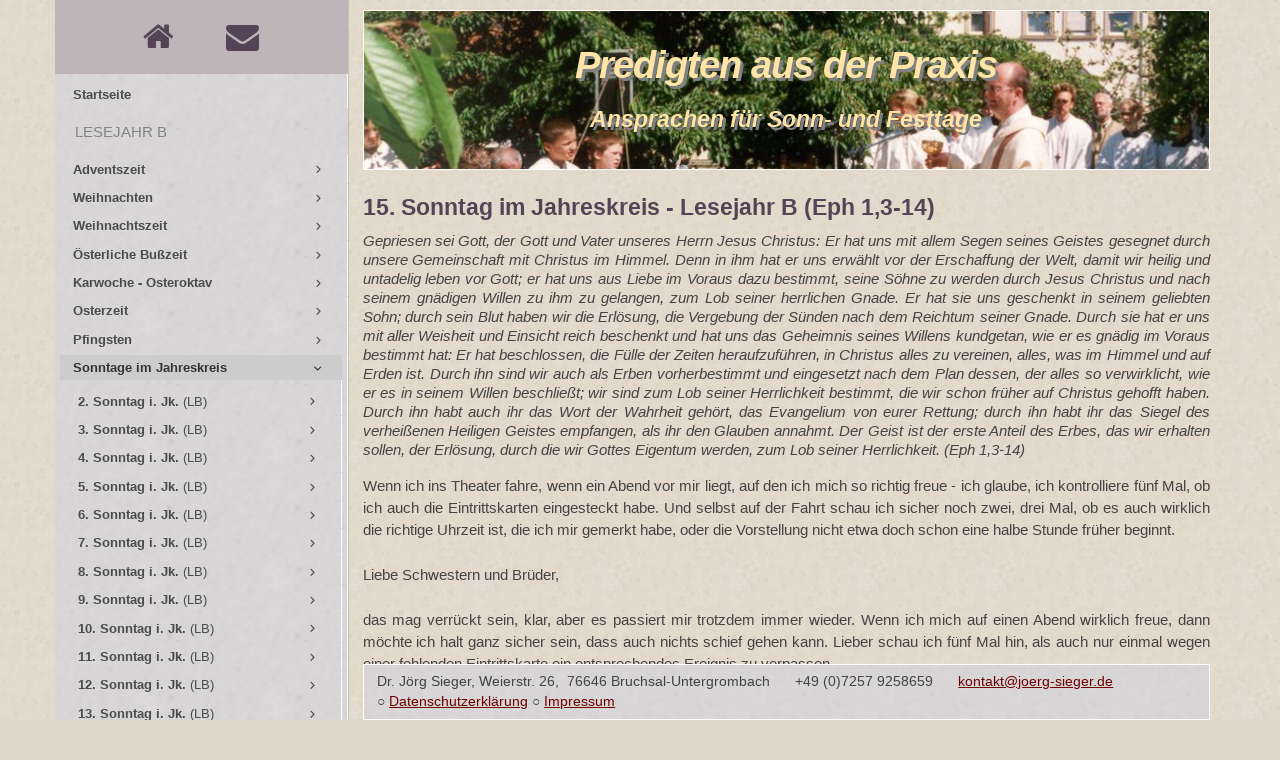

--- FILE ---
content_type: text/html; charset=UTF-8
request_url: https://www.joerg-sieger.de/predigt/jahr_b/b_15d.php
body_size: 11501
content:
<!doctype html>
<html lang="de">
<head>
	<meta charset="utf-8">
	<meta name="viewport" content="width=device-width, initial-scale=1, shrink-to-fit=no">
	<link rel="stylesheet" type="text/css" href="/predigt/assets/css/bootstrap.min.css"/>
	<link rel="stylesheet" type="text/css" href="/predigt/assets/css/icomoon.min.css"/>
	<link rel="stylesheet" type="text/css" href="/predigt/assets/css/fontawesome.min.css"/>
	<link rel="stylesheet" type="text/css" href="/predigt/assets/css/sidebar.css"/>
	<link rel="stylesheet" type="text/css" href="/predigt/assets/css/main.css"/>
	<script src="/predigt/assets/js/jquery-3.4.0.min.js">
	</script>
	<script src="/predigt/assets/js/sidebar.js"></script>
<meta name="description" content="Predigten aus der Praxis, Ansprachen für die Sonn- und Festtage des Kirchenjahres, Bruchsal, Ettenheim, Karlsruhe, Pfarrer Jörg Sieger" >
<title>Predigten aus der Praxis - Ansprachen für die Sonn- und Festtage des Kirchenjahres</title>
	<script>
		function noSpam() {
			var a = document.getElementsByTagName("a");
			for (var i = a.length - 1; i >= 0; i--) {
				if (a[i].className.search(/\bemail\b/) != -1) {
					var email = a[i].firstChild.data + "@" + a[i].lastChild.data;
					a[i].innerHTML = email;
					a[i].href = "mailto:" + email;
				}
			}
		}
		$(function () {
			noSpam();
			$('.content a').click(function (e) {
				e.preventDefault();
				const link = $(this).attr("href");
				$.get(link, function (data) {
				$('#originalContent').html(data);
					$('#original').show();
				});
			});
			$('#btnClose').click(function (e) {
				e.preventDefault();
				$('#original').hide();
			});
			$.scrollUp({
				scrollName: 'scrollUp', // Element ID
				scrollText: '<span class="fontello" style="color: darkgrey; line-height:1em; font-size: 2.5em; vertical-align: super">&#xe802;</span>', // Text for element
			});
			$( ".submenu").on('mouseenter',function(){
				$('.subdropdown').show();
			});
			$( ".submenu").on('mouseleave',function(){
				$('.subdropdown').hide();
			});
		});
	</script>
</head>
<body>
<div class="container">
<div class="row">
<div class="col-lg-3 col-md-4 col-sm-12 col-xs-12" style="padding: 0;">
<div id="xNavBar" class="navbar navbar-expand-md navbar-dark fixed-top">
	<div class="navbar-brand">
	</div>
	<div class="d-md-none">
		<button class="navbar-toggler sidebar-mobile-main-toggle" type="button">
			<span class="fontello" style="color:#545">&#xf0c9;</span>
		</button>
	</div>
	<div class="collapse navbar-collapse" id="navbar-mobile">
		<ul class="navbar-nav">
			<li class="nav-item">
				<a href="#" class="navbar-nav-link sidebar-control sidebar-main-toggle d-none d-md-block">
					<i class="icon-paragraph-justify3"></i>
				</a>
			</li>
		</ul>
	</div>
</div>
<div class="sidebar sidebar-light sidebar-main sidebar-expand-md">
	<!-- Sidebar mobile toggler -->
	<div class="sidebar-mobile-toggler text-center">
		<a href="#" class="sidebar-mobile-main-toggle">
			<i class="icon-arrow-left8"></i>
		</a>
		Navigation
		<a href="#" class="sidebar-mobile-expand">
			<i class="icon-screen-full"></i>
			<i class="icon-screen-normal"></i>
		</a>
	</div>
	<!-- /sidebar mobile toggler -->
	<!-- Sidebar content -->
	<div class="sidebar-content">
		<!-- User menu -->
		<div class="sidebar-user">
			<div class="card-body text-center">
				<a class="menuLinks mr-5" href="http://www.joerg-sieger.de"><span class="fontello-gross">&#xe803;</span></a>
				<a class="menuLinks" href="mailto: kontakt@joerg-sieger.de"><span class="fontello-gross">&#xf0e0;</span></a>
			</div>
		</div>
		<!-- /user menu -->
		<!-- Main navigation -->
				<!-- Main navigation -->
		<div class="card card-sidebar-mobile">
			<ul class="nav nav-sidebar" data-nav-type="accordion">
					<li class="nav-item"><a href="/predigt/index.php" class="nav-link"><span><strong>Startseite</strong></span></a></li>
		<li class="nav-item-header"><div class="text-uppercase font-size-xs line-height-xs">Lesejahr B</div> <i class="icon-menu" title="Data visualization"></i></li>				<li class="nav-item nav-item-submenu ">
					<a href="#" class="nav-link"><span><strong>Adventszeit</strong></span></a>
					<ul class="nav nav-group-sub" data-submenu-title="Starter kit">
					<li class="nav-item"><a href="/predigt/advent/a04e.php" class="nav-link"><span>1.-4. Advent (thematisch)</span></a></li>
					<li class="nav-item"><a href="/predigt/advent/a03c.php" class="nav-link"><span>1.-4. Advent (thematisch)</span></a></li>
						<li class="nav-item nav-item-submenu ">
					<a href="#" class="nav-link"><span><strong>1. Adventssonntag</strong> (LB)</span></a>
					<ul class="nav nav-group-sub" data-submenu-title="Starter kit">
					<li class="nav-item"><a href="/predigt/advent/a01d.php" class="nav-link"><span>1. Advent (vor dem 1.12.)</span></a></li>
					<li class="nav-item"><a href="/predigt/advent/b_a01d.php" class="nav-link"><span>1. Advent (Jes 63,16b-17. 19b; 64,3-7)</span></a></li>
					<li class="nav-item"><a href="/predigt/advent/b_a01e.php" class="nav-link"><span>1. Advent (1 Kor 1,3-9)</span></a></li>
					<li class="nav-item"><a href="/predigt/advent/b_a01.php" class="nav-link"><span>1. Advent (Mk&nbsp;13,24-37)</span></a></li>
					<li class="nav-item"><a href="/predigt/advent/b_a01b.php" class="nav-link"><span>1. Advent (Mk&nbsp;13,24-37)</span></a></li>
					<li class="nav-item"><a href="/predigt/advent/b_a01c.php" class="nav-link"><span>1. Advent (Mk&nbsp;13,24-37)</span></a></li>
					</ul>
		</li>
						<li class="nav-item nav-item-submenu ">
					<a href="#" class="nav-link"><span><strong>2. Adventssonntag</strong> (LB)</span></a>
					<ul class="nav nav-group-sub" data-submenu-title="Starter kit">
					<li class="nav-item"><a href="/predigt/advent/b_a02c.php" class="nav-link"><span>2. Advent (2 Petr 3,8-14)</span></a></li>
					<li class="nav-item"><a href="/predigt/advent/b_a02d.php" class="nav-link"><span>2. Advent (2 Petr 3,8-14)</span></a></li>
					<li class="nav-item"><a href="/predigt/advent/b_a02.php" class="nav-link"><span>2. Advent (Mk&nbsp;1,1-8)</span></a></li>
					<li class="nav-item"><a href="/predigt/advent/b_a02a.php" class="nav-link"><span>2. Advent (Mk&nbsp;1,1-8)</span></a></li>
					<li class="nav-item"><a href="/predigt/advent/b_a02b.php" class="nav-link"><span>2. Advent (Mk&nbsp;1,1-8)</span></a></li>
					</ul>
		</li>
						<li class="nav-item nav-item-submenu ">
					<a href="#" class="nav-link"><span><strong>3. Adventssonntag</strong> (LB)</span></a>
					<ul class="nav nav-group-sub" data-submenu-title="Starter kit">
					<li class="nav-item"><a href="/predigt/advent/b_a03a.php" class="nav-link"><span>3. Advent (1 Thess 5,16-24)</span></a></li>
					<li class="nav-item"><a href="/predigt/advent/b_a03d.php" class="nav-link"><span>3. Advent (Joh&nbsp;1,6-8.&nbsp;19-28 mit 1 Thess 5,16-24)</span></a></li>
					<li class="nav-item"><a href="/predigt/advent/b_a03.php" class="nav-link"><span>3. Advent (Joh&nbsp;1,6-8.&nbsp;19-28)</span></a></li>
					<li class="nav-item"><a href="/predigt/advent/b_a03b.php" class="nav-link"><span>3. Advent (Joh&nbsp;1,6-8.&nbsp;19-28)</span></a></li>
					</ul>
		</li>
						<li class="nav-item nav-item-submenu ">
					<a href="#" class="nav-link"><span><strong>4. Adventssonntag</strong> (LB)</span></a>
					<ul class="nav nav-group-sub" data-submenu-title="Starter kit">
					<li class="nav-item"><a href="/predigt/advent/a04.php" class="nav-link"><span>4. Advent (thematisch)</span></a></li>
					<li class="nav-item"><a href="/predigt/advent/b_a04b.php" class="nav-link"><span>4. Advent (Lk 1,26-38)</span></a></li>
					<li class="nav-item"><a href="/predigt/advent/b_a04c.php" class="nav-link"><span>4. Advent (Lk 1,26-38)</span></a></li>
					<li class="nav-item"><a href="/predigt/advent/b_a04d.php" class="nav-link"><span>4. Advent (Lk 1,26-38)</span></a></li>
					</ul>
		</li>
					</ul>
		</li>
						<li class="nav-item nav-item-submenu ">
					<a href="#" class="nav-link"><span><strong>Weihnachten</strong></span></a>
					<ul class="nav nav-group-sub" data-submenu-title="Starter kit">
						<li class="nav-item nav-item-submenu ">
					<a href="#" class="nav-link"><span><strong>In der Heiligen Nacht</strong> (LA-LC)</span></a>
					<ul class="nav nav-group-sub" data-submenu-title="Starter kit">
					<li class="nav-item"><a href="/predigt/weihn/weih_a.php" class="nav-link"><span>Heilige Nacht (Lk&nbsp;2,1-14)</span></a></li>
					<li class="nav-item"><a href="/predigt/weihn/weih_b.php" class="nav-link"><span>Heilige Nacht (Lk&nbsp;2,1-14)</span></a></li>
					<li class="nav-item"><a href="/predigt/weihn/weih_e.php" class="nav-link"><span>Heilige Nacht (Lk&nbsp;2,1-14)</span></a></li>
					<li class="nav-item"><a href="/predigt/weihn/weih_g.php" class="nav-link"><span>Heilige Nacht (Lk&nbsp;2,1-14)</span></a></li>
					<li class="nav-item"><a href="/predigt/weihn/weih_i.php" class="nav-link"><span>Heilige Nacht (Lk&nbsp;2,1-14)</span></a></li>
					<li class="nav-item"><a href="/predigt/weihn/weih_l.php" class="nav-link"><span>Heilige Nacht (Lk&nbsp;2,1-14)</span></a></li>
					<li class="nav-item"><a href="/predigt/weihn/weih_m.php" class="nav-link"><span>Heilige Nacht (Lk&nbsp;2,1-14)</span></a></li>
					<li class="nav-item"><a href="/predigt/weihn/weih_n.php" class="nav-link"><span>Heilige Nacht (Lk&nbsp;2,1-14)</span></a></li>
					<li class="nav-item"><a href="/predigt/weihn/weih_o.php" class="nav-link"><span>Heilige Nacht (Lk&nbsp;2,1-14)</span></a></li>
					<li class="nav-item"><a href="/predigt/weihn/weih_q.php" class="nav-link"><span>Heilige Nacht (Lk&nbsp;2,1-14)</span></a></li>
					<li class="nav-item"><a href="/predigt/weihn/weih_s.php" class="nav-link"><span>Heilige Nacht (Lk&nbsp;2,1-14)</span></a></li>
					<li class="nav-item"><a href="/predigt/weihn/weih_u.php" class="nav-link"><span>Heilige Nacht (Lk&nbsp;2,1-14)</span></a></li>
					<li class="nav-item"><a href="/predigt/weihn/weih_w.php" class="nav-link"><span>Heilige Nacht (Lk&nbsp;2,1-14)</span></a></li>
					<li class="nav-item"><a href="/predigt/weihn/weih_y.php" class="nav-link"><span>Heilige Nacht (Lk&nbsp;2,1-14)</span></a></li>
					<li class="nav-item"><a href="/predigt/weihn/weih_za.php" class="nav-link"><span>Heilige Nacht (Lk&nbsp;2,1-14)</span></a></li>
					<li class="nav-item"><a href="/predigt/weihn/weih_zc.php" class="nav-link"><span>Heilige Nacht (Lk&nbsp;2,1-14)</span></a></li>
					<li class="nav-item"><a href="/predigt/weihn/weih_ze.php" class="nav-link"><span>Heilige Nacht (Lk&nbsp;2,1-14)</span></a></li>
					<li class="nav-item"><a href="/predigt/weihn/weih_zg.php" class="nav-link"><span>Heilige Nacht (Lk&nbsp;2,1-14)</span></a></li>
					<li class="nav-item"><a href="/predigt/weihn/weih_zi.php" class="nav-link"><span>Heilige Nacht (Lk&nbsp;2,1-14)</span></a></li>
					<li class="nav-item"><a href="/predigt/weihn/weih_zk.php" class="nav-link"><span>Heilige Nacht (Lk&nbsp;2,1-14)</span></a></li>
					<li class="nav-item"><a href="/predigt/weihn/weih_zn.php" class="nav-link"><span>Heilige Nacht (Lk&nbsp;2,1-14)</span></a></li>
					<li class="nav-item"><a href="/predigt/weihn/weih_zp.php" class="nav-link"><span>Heilige Nacht (Lk&nbsp;2,1-14)</span></a></li>
					</ul>
		</li>
						<li class="nav-item nav-item-submenu ">
					<a href="#" class="nav-link"><span><strong>Weihnachten - Am Tag</strong> (LA-LC)</span></a>
					<ul class="nav nav-group-sub" data-submenu-title="Starter kit">
					<li class="nav-item"><a href="/predigt/weihn/weih_j.php" class="nav-link"><span>Am Tag (Jes 19,17-18a. 19-25)</span></a></li>
					<li class="nav-item"><a href="/predigt/weihn/weih_zo.php" class="nav-link"><span>Am Tag (Jes 52,7-10)</span></a></li>
					<li class="nav-item"><a href="/predigt/weihn/weih_f.php" class="nav-link"><span>Am Tag (Joh&nbsp;1,1-5.&nbsp;9-14)</span></a></li>
					<li class="nav-item"><a href="/predigt/weihn/weih_h.php" class="nav-link"><span>Am Tag (Joh&nbsp;1,1-5.&nbsp;9-14)</span></a></li>
					<li class="nav-item"><a href="/predigt/weihn/weih_k.php" class="nav-link"><span>Am Tag (Joh&nbsp;1,1-5.&nbsp;9-14)</span></a></li>
					<li class="nav-item"><a href="/predigt/weihn/weih_p.php" class="nav-link"><span>Am Tag (Joh&nbsp;1,1-5.&nbsp;9-14)</span></a></li>
					<li class="nav-item"><a href="/predigt/weihn/weih_zf.php" class="nav-link"><span>Am Tag (Joh&nbsp;1,1-5.&nbsp;9-14)</span></a></li>
					<li class="nav-item"><a href="/predigt/weihn/weih_z.php" class="nav-link"><span>Am Tag (Joh&nbsp;1,1-5.&nbsp;9-14)</span></a></li>
					<li class="nav-item"><a href="/predigt/weihn/weih_zj.php" class="nav-link"><span>Am Tag (Joh&nbsp;1,1-5.&nbsp;9-14)</span></a></li>
					<li class="nav-item"><a href="/predigt/weihn/weih_zl.php" class="nav-link"><span>Am Tag (Joh&nbsp;1,1-5.&nbsp;9-14)</span></a></li>
					<li class="nav-item"><a href="/predigt/weihn/weih_zq.php" class="nav-link"><span>Am Tag (Joh&nbsp;1,1-5.&nbsp;9-14)</span></a></li>
					<li class="nav-item"><a href="/predigt/weihn/weih_c.php" class="nav-link"><span>Am Tag (thematisch)</span></a></li>
					<li class="nav-item"><a href="/predigt/weihn/weih_d.php" class="nav-link"><span>Am Tag (thematisch)</span></a></li>
					<li class="nav-item"><a href="/predigt/weihn/weih_r.php" class="nav-link"><span>Am Tag (thematisch)</span></a></li>
					<li class="nav-item"><a href="/predigt/weihn/weih_t.php" class="nav-link"><span>Am Tag (thematisch)</span></a></li>
					<li class="nav-item"><a href="/predigt/weihn/weih_v.php" class="nav-link"><span>Am Tag (thematisch)</span></a></li>
					<li class="nav-item"><a href="/predigt/weihn/weih_x.php" class="nav-link"><span>Am Tag (thematisch)</span></a></li>
					<li class="nav-item"><a href="/predigt/weihn/weih_zb.php" class="nav-link"><span>Am Tag (thematisch)</span></a></li>
					<li class="nav-item"><a href="/predigt/weihn/weih_zd.php" class="nav-link"><span>Am Tag (thematisch)</span></a></li>
					<li class="nav-item"><a href="/predigt/weihn/weih_zh.php" class="nav-link"><span>Am Tag (thematisch)</span></a></li>
					<li class="nav-item"><a href="/predigt/weihn/weih_zm.php" class="nav-link"><span>Am Tag (thematisch)</span></a></li>
					</ul>
		</li>
					</ul>
		</li>
						<li class="nav-item nav-item-submenu ">
					<a href="#" class="nav-link"><span><strong>Weihnachtszeit</strong></span></a>
					<ul class="nav nav-group-sub" data-submenu-title="Starter kit">
						<li class="nav-item nav-item-submenu ">
					<a href="#" class="nav-link"><span><strong>Fest der Heiligen Familie</strong> (LB)</span></a>
					<ul class="nav nav-group-sub" data-submenu-title="Starter kit">
					<li class="nav-item"><a href="/predigt/weihn/b_w01c.php" class="nav-link"><span>Heilige Familie (Gen 15,1-6; 21,1-3)</span></a></li>
					<li class="nav-item"><a href="/predigt/weihn/w01b.php" class="nav-link"><span>Heilige Familie (Kol 2,12-21)</span></a></li>
					<li class="nav-item"><a href="/predigt/weihn/w01.php" class="nav-link"><span>Heilige Familie (Kol 3,12-21)</span></a></li>
					<li class="nav-item"><a href="/predigt/weihn/w01d.php" class="nav-link"><span>Heilige Familie (Kol 3,12-21)</span></a></li>
					<li class="nav-item"><a href="/predigt/weihn/b_w01.php" class="nav-link"><span>Heilige Familie (Lk&nbsp;2,22-40)</span></a></li>
					</ul>
		</li>
						<li class="nav-item nav-item-submenu ">
					<a href="#" class="nav-link"><span><strong>Neujahr</strong> (LB)</span></a>
					<ul class="nav nav-group-sub" data-submenu-title="Starter kit">
					<li class="nav-item"><a href="/predigt/weihn/01_01.php" class="nav-link"><span>Neujahr</span></a></li>
					<li class="nav-item"><a href="/predigt/weihn/01_01a.php" class="nav-link"><span>Neujahr</span></a></li>
					<li class="nav-item"><a href="/predigt/weihn/01_01b.php" class="nav-link"><span>Neujahr</span></a></li>
					<li class="nav-item"><a href="/predigt/weihn/01_01c.php" class="nav-link"><span>Neujahr</span></a></li>
					<li class="nav-item"><a href="/predigt/weihn/01_01d.php" class="nav-link"><span>Neujahr</span></a></li>
					</ul>
		</li>
						<li class="nav-item nav-item-submenu ">
					<a href="#" class="nav-link"><span><strong>2. Sonntag der Weihnachtszeit</strong> (LB)</span></a>
					<ul class="nav nav-group-sub" data-submenu-title="Starter kit">
					<li class="nav-item"><a href="/predigt/weihn/w02.php" class="nav-link"><span>2. Weihnachtssonntag (Eph 1,3-6. 15-18)</span></a></li>
					<li class="nav-item"><a href="/predigt/weihn/w02b.php" class="nav-link"><span>2. Weihnachtssonntag (Eph 1,3-6. 15-18)</span></a></li>
					<li class="nav-item"><a href="/predigt/weihn/w02d.php" class="nav-link"><span>2. Weihnachtssonntag (Joh 1,1-5. 9-14)</span></a></li>
					<li class="nav-item"><a href="/predigt/weihn/w02a.php" class="nav-link"><span>2. Weihnachtssonntag (Joh 1,1-5.&nbsp;9-14)</span></a></li>
					</ul>
		</li>
						<li class="nav-item nav-item-submenu ">
					<a href="#" class="nav-link"><span><strong>Erscheinung des Herrn</strong></span></a>
					<ul class="nav nav-group-sub" data-submenu-title="Starter kit">
					<li class="nav-item"><a href="/predigt/weihn/ersch1.php" class="nav-link"><span>Erscheinung (Mt&nbsp;2,1-12)</span></a></li>
					<li class="nav-item"><a href="/predigt/weihn/ersch2.php" class="nav-link"><span>Erscheinung (Mt&nbsp;2,1-12)</span></a></li>
					<li class="nav-item"><a href="/predigt/weihn/ersch4.php" class="nav-link"><span>Erscheinung (Mt&nbsp;2,1-12)</span></a></li>
					<li class="nav-item"><a href="/predigt/weihn/ersch5.php" class="nav-link"><span>Erscheinung (Mt&nbsp;2,1-12)</span></a></li>
					<li class="nav-item"><a href="/predigt/weihn/ersch3.php" class="nav-link"><span>Erscheinung (Mt&nbsp;2,1-12)</span></a></li>
					</ul>
		</li>
						<li class="nav-item nav-item-submenu ">
					<a href="#" class="nav-link"><span><strong>Fest der Taufe des Herrn</strong> (LB)</span></a>
					<ul class="nav nav-group-sub" data-submenu-title="Starter kit">
					<li class="nav-item"><a href="/predigt/weihn/w03.php" class="nav-link"><span>Taufe des Herrn (Jes&nbsp;42,5.a&nbsp;1-4.&nbsp;6-7)</span></a></li>
					<li class="nav-item"><a href="/predigt/weihn/w03e.php" class="nav-link"><span>Taufe des Herrn (Jes&nbsp;42,5.a&nbsp;1-4.&nbsp;6-7)</span></a></li>
					<li class="nav-item"><a href="/predigt/weihn/b_w03.php" class="nav-link"><span>Taufe des Herrn (Jes&nbsp;55,1-11)</span></a></li>
					<li class="nav-item"><a href="/predigt/weihn/b_w03b.php" class="nav-link"><span>Taufe des Herrn (Jes&nbsp;55,1-11)</span></a></li>
					<li class="nav-item"><a href="/predigt/weihn/b_w03e.php" class="nav-link"><span>Taufe des Herrn (Jes&nbsp;55,1-11)</span></a></li>
					<li class="nav-item"><a href="/predigt/weihn/w03c.php" class="nav-link"><span>Taufe des Herrn (Apg 10,34-38)</span></a></li>
					<li class="nav-item"><a href="/predigt/weihn/w03d.php" class="nav-link"><span>Taufe des Herrn (Apg 10,34-38)</span></a></li>
					<li class="nav-item"><a href="/predigt/weihn/w03a.php" class="nav-link"><span>Taufe des Herrn (Apg 10,34-38)</span></a></li>
					<li class="nav-item"><a href="/predigt/weihn/w03f.php" class="nav-link"><span>Taufe des Herrn (Apg 10,34-38)</span></a></li>
					<li class="nav-item"><a href="/predigt/weihn/b_w03c.php" class="nav-link"><span>Taufe des Herrn (Mk 1,7-11)</span></a></li>
					<li class="nav-item"><a href="/predigt/weihn/b_w03d.php" class="nav-link"><span>Taufe des Herrn (Mk 1,7-11)</span></a></li>
					</ul>
		</li>
					</ul>
		</li>
						<li class="nav-item nav-item-submenu ">
					<a href="#" class="nav-link"><span><strong>Österliche Bußzeit</strong></span></a>
					<ul class="nav nav-group-sub" data-submenu-title="Starter kit">
						<li class="nav-item nav-item-submenu ">
					<a href="#" class="nav-link"><span><strong>2. Fastensonntag</strong> (LB)</span></a>
					<ul class="nav nav-group-sub" data-submenu-title="Starter kit">
					<li class="nav-item"><a href="/predigt/fasten/b_f02b.php" class="nav-link"><span>2. Fastensonntag (Gen 22,1-2. 9a. 10-13. 15-18)</span></a></li>
					<li class="nav-item"><a href="/predigt/fasten/b_f02d.php" class="nav-link"><span>2. Fastensonntag (Gen 22,1-2. 9a. 10-13. 15-18)</span></a></li>
					<li class="nav-item"><a href="/predigt/fasten/b_f02.php" class="nav-link"><span>2. Fastensonntag (Mk&nbsp;9,2-10)</span></a></li>
					<li class="nav-item"><a href="/predigt/fasten/b_f02c.php" class="nav-link"><span>2. Fastensonntag (Mk&nbsp;9,2-10)</span></a></li>
					<li class="nav-item"><a href="/predigt/fasten/b_f02e.php" class="nav-link"><span>2. Fastensonntag (Mk&nbsp;9,2-10)</span></a></li>
					</ul>
		</li>
						<li class="nav-item nav-item-submenu ">
					<a href="#" class="nav-link"><span><strong>3. Fastensonntag</strong> (LB)</span></a>
					<ul class="nav nav-group-sub" data-submenu-title="Starter kit">
					<li class="nav-item"><a href="/predigt/fasten/b_f03b.php" class="nav-link"><span>3. Fastensonntag (Ex 20,1-17)</span></a></li>
					<li class="nav-item"><a href="/predigt/fasten/b_f03c.php" class="nav-link"><span>3. Fastensonntag (Ex 20,1-17)</span></a></li>
					<li class="nav-item"><a href="/predigt/fasten/b_f03.php" class="nav-link"><span>3. Fastensonntag (Joh&nbsp;2,13-25)</span></a></li>
					<li class="nav-item"><a href="/predigt/fasten/b_f03d.php" class="nav-link"><span>3. Sonntag der Fastenzeit (Joh&nbsp;2,13-25)</span></a></li>
					</ul>
		</li>
						<li class="nav-item nav-item-submenu ">
					<a href="#" class="nav-link"><span><strong>4. Fastensonntag</strong> (LB)</span></a>
					<ul class="nav nav-group-sub" data-submenu-title="Starter kit">
					<li class="nav-item"><a href="/predigt/fasten/b_f04.php" class="nav-link"><span>4. Fastensonntag (2&nbsp;Chr&nbsp;36,14-16.&nbsp;19-23)</span></a></li>
					<li class="nav-item"><a href="/predigt/fasten/b_f04e.php" class="nav-link"><span>4. Fastensonntag (2&nbsp;Chr&nbsp;36,14-16.&nbsp;19-23)</span></a></li>
					<li class="nav-item"><a href="/predigt/fasten/b_f04b.php" class="nav-link"><span>4. Fastensonntag (Eph 2,4-10)</span></a></li>
					<li class="nav-item"><a href="/predigt/fasten/b_f04d.php" class="nav-link"><span>4. Fastensonntag (Eph 2,10-16)</span></a></li>
					<li class="nav-item"><a href="/predigt/fasten/b_f04f.php" class="nav-link"><span>4. Fastensonntag (Eph 2,4-10)</span></a></li>
					<li class="nav-item"><a href="/predigt/fasten/b_f04c.php" class="nav-link"><span>4. Fastensonntag (Joh 3,14-21)</span></a></li>
					</ul>
		</li>
						<li class="nav-item nav-item-submenu ">
					<a href="#" class="nav-link"><span><strong>5. Fastensonntag</strong> (LB)</span></a>
					<ul class="nav nav-group-sub" data-submenu-title="Starter kit">
					<li class="nav-item"><a href="/predigt/fasten/b_f05.php" class="nav-link"><span>5. Fastensonntag (Joh 12,20-33)</span></a></li>
					<li class="nav-item"><a href="/predigt/fasten/b_f05b.php" class="nav-link"><span>5. Fastensonntag (Joh 12,20-33)</span></a></li>
					</ul>
		</li>
					</ul>
		</li>
						<li class="nav-item nav-item-submenu ">
					<a href="#" class="nav-link"><span><strong>Karwoche - Osteroktav</strong></span></a>
					<ul class="nav nav-group-sub" data-submenu-title="Starter kit">
						<li class="nav-item nav-item-submenu ">
					<a href="#" class="nav-link"><span><strong>Karfreitag</strong> (LA-LC)</span></a>
					<ul class="nav nav-group-sub" data-submenu-title="Starter kit">
					<li class="nav-item"><a href="/predigt/ostern/karfr_a.php" class="nav-link"><span>Karfreitag</span></a></li>
					<li class="nav-item"><a href="/predigt/ostern/karfr_b.php" class="nav-link"><span>Karfreitag</span></a></li>
					<li class="nav-item"><a href="/predigt/ostern/karfr_c.php" class="nav-link"><span>Karfreitag</span></a></li>
					<li class="nav-item"><a href="/predigt/ostern/karfr_d.php" class="nav-link"><span>Karfreitag</span></a></li>
					<li class="nav-item"><a href="/predigt/ostern/karfr_e.php" class="nav-link"><span>Karfreitag</span></a></li>
					<li class="nav-item"><a href="/predigt/ostern/karfr_e.php" class="nav-link"><span>Karfreitag</span></a></li>
					<li class="nav-item"><a href="/predigt/ostern/karfr_f.php" class="nav-link"><span>Karfreitag</span></a></li>
					</ul>
		</li>
						<li class="nav-item nav-item-submenu ">
					<a href="#" class="nav-link"><span><strong>Feier der Osternacht</strong> (LB)</span></a>
					<ul class="nav nav-group-sub" data-submenu-title="Starter kit">
					<li class="nav-item"><a href="/predigt/ostern/oster_d.php" class="nav-link"><span>Osternacht</span></a></li>
					<li class="nav-item"><a href="/predigt/ostern/oster_i.php" class="nav-link"><span>Osternacht</span></a></li>
					<li class="nav-item"><a href="/predigt/ostern/oster_t.php" class="nav-link"><span>Osternacht</span></a></li>
					<li class="nav-item"><a href="/predigt/ostern/oster_g.php" class="nav-link"><span>Osternacht (Ex 14,15-15,1)</span></a></li>
					<li class="nav-item"><a href="/predigt/ostern/b_oster.php" class="nav-link"><span>Osternacht (Mk 16,1-7)</span></a></li>
					<li class="nav-item"><a href="/predigt/ostern/b_oster2.php" class="nav-link"><span>Osternacht (Mk 16,1-7)</span></a></li>
					<li class="nav-item"><a href="/predigt/ostern/b_oster3.php" class="nav-link"><span>Osternacht (Mk 16,1-8)</span></a></li>
					</ul>
		</li>
						<li class="nav-item nav-item-submenu ">
					<a href="#" class="nav-link"><span><strong>Ostersonntag</strong> (LA-LC)</span></a>
					<ul class="nav nav-group-sub" data-submenu-title="Starter kit">
					<li class="nav-item"><a href="/predigt/ostern/oster_q.php" class="nav-link"><span>Ostersonntag (1 Kor 5,6b-8)</span></a></li>
					<li class="nav-item"><a href="/predigt/ostern/oster_a.php" class="nav-link"><span>Ostersonntag (Joh&nbsp;20,1-9)</span></a></li>
					<li class="nav-item"><a href="/predigt/ostern/oster_c.php" class="nav-link"><span>Ostersonntag (Joh 20,1-9)</span></a></li>
					<li class="nav-item"><a href="/predigt/ostern/oster_f.php" class="nav-link"><span>Ostersonntag (Joh 20,1-9)</span></a></li>
					<li class="nav-item"><a href="/predigt/ostern/oster_b.php" class="nav-link"><span>Ostersonntag (Joh 20,1-9)</span></a></li>
					<li class="nav-item"><a href="/predigt/ostern/oster_h.php" class="nav-link"><span>Ostersonntag (Joh 20,1-9)</span></a></li>
					<li class="nav-item"><a href="/predigt/ostern/oster_j.php" class="nav-link"><span>Ostersonntag (Joh 20,1-9)</span></a></li>
					<li class="nav-item"><a href="/predigt/ostern/oster_k.php" class="nav-link"><span>Ostersonntag (Joh 20,1-9)</span></a></li>
					<li class="nav-item"><a href="/predigt/ostern/oster_l.php" class="nav-link"><span>Ostersonntag (Joh 20,1-9)</span></a></li>
					<li class="nav-item"><a href="/predigt/ostern/oster_m.php" class="nav-link"><span>Ostersonntag (Joh 20,1-9)</span></a></li>
					<li class="nav-item"><a href="/predigt/ostern/oster_r.php" class="nav-link"><span>Ostersonntag (Joh 20,1-9)</span></a></li>
					<li class="nav-item"><a href="/predigt/ostern/oster_s.php" class="nav-link"><span>Ostersonntag (Joh 20,1-9)</span></a></li>
					<li class="nav-item"><a href="/predigt/ostern/oster_n.php" class="nav-link"><span>Ostersonntag</span></a></li>
					<li class="nav-item"><a href="/predigt/ostern/oster_o.php" class="nav-link"><span>Ostersonntag</span></a></li>
					<li class="nav-item"><a href="/predigt/ostern/oster_p.php" class="nav-link"><span>Ostersonntag</span></a></li>
					<li class="nav-item"><a href="/predigt/ostern/oster_u.php" class="nav-link"><span>Ostersonntag</span></a></li>
					<li class="nav-item"><a href="/predigt/ostern/oster_w.php" class="nav-link"><span>Ostersonntag</span></a></li>
					<li class="nav-item"><a href="/predigt/ostern/oster_x.php" class="nav-link"><span>Ostersonntag</span></a></li>
					<li class="nav-item"><a href="/predigt/ostern/oster_z.php" class="nav-link"><span>Ostersonntag</span></a></li>
					</ul>
		</li>
						<li class="nav-item nav-item-submenu ">
					<a href="#" class="nav-link"><span><strong>Ostermontag</strong> (LA-LC)</span></a>
					<ul class="nav nav-group-sub" data-submenu-title="Starter kit">
					<li class="nav-item"><a href="/predigt/ostern/ost_mon.php" class="nav-link"><span>Ostermontag (Lk 24,13-35)</span></a></li>
					<li class="nav-item"><a href="/predigt/ostern/ost_mon2.php" class="nav-link"><span>Ostermontag (Lk 24,13-35)</span></a></li>
					<li class="nav-item"><a href="/predigt/ostern/ost_mon3.php" class="nav-link"><span>Ostermontag (Lk 24,13-35)</span></a></li>
					<li class="nav-item"><a href="/predigt/ostern/ost_mon4.php" class="nav-link"><span>Ostermontag (Lk 24,13-35)</span></a></li>
					<li class="nav-item"><a href="/predigt/ostern/ost_mon5.php" class="nav-link"><span>Ostermontag (Lk 24,13-35)</span></a></li>
					<li class="nav-item"><a href="/predigt/ostern/ost_mon6.php" class="nav-link"><span>Ostermontag (Lk 24,13-35)</span></a></li>
					<li class="nav-item"><a href="/predigt/ostern/ost_mon7.php" class="nav-link"><span>Ostermontag (Lk 24,13-35)</span></a></li>
					<li class="nav-item"><a href="/predigt/ostern/ost_mon8.php" class="nav-link"><span>Ostermontag (Lk 24,13-35)</span></a></li>
					</ul>
		</li>
					</ul>
		</li>
						<li class="nav-item nav-item-submenu ">
					<a href="#" class="nav-link"><span><strong>Osterzeit</strong></span></a>
					<ul class="nav nav-group-sub" data-submenu-title="Starter kit">
						<li class="nav-item nav-item-submenu ">
					<a href="#" class="nav-link"><span><strong>2. Sonntag der Osterzeit</strong> (LB)</span></a>
					<ul class="nav nav-group-sub" data-submenu-title="Starter kit">
					<li class="nav-item"><a href="/predigt/ostern/ost_2.php" class="nav-link"><span>2. Ostersonntag (Joh&nbsp;20,19-31)</span></a></li>
					<li class="nav-item"><a href="/predigt/ostern/ost_2a.php" class="nav-link"><span>2. Ostersonntag (Joh&nbsp;20,19-31)</span></a></li>
					<li class="nav-item"><a href="/predigt/ostern/ost_2c.php" class="nav-link"><span>2. Ostersonntag (Joh&nbsp;20,19-31)</span></a></li>
					<li class="nav-item"><a href="/predigt/ostern/ost_2d.php" class="nav-link"><span>2. Ostersonntag (Joh&nbsp;20,19-31)</span></a></li>
					<li class="nav-item"><a href="/predigt/ostern/ost_2f.php" class="nav-link"><span>2. Ostersonntag (Joh&nbsp;20,19-31)</span></a></li>
					</ul>
		</li>
						<li class="nav-item nav-item-submenu ">
					<a href="#" class="nav-link"><span><strong>3. Sonntag der Osterzeit</strong> (LB)</span></a>
					<ul class="nav nav-group-sub" data-submenu-title="Starter kit">
					<li class="nav-item"><a href="/predigt/ostern/b_o03b.php" class="nav-link"><span>3. Ostersonntag&nbsp;(Apg 3,12a. 13-15. 17-19)</span></a></li>
					<li class="nav-item"><a href="/predigt/ostern/b_o03d.php" class="nav-link"><span>3. Ostersonntag (1 Joh 2,1-5a)</span></a></li>
					<li class="nav-item"><a href="/predigt/ostern/b_o03.php" class="nav-link"><span>3. Ostersonntag&nbsp;(Lk 24,35-48)</span></a></li>
					<li class="nav-item"><a href="/predigt/ostern/b_o03c.php" class="nav-link"><span>3. Ostersonntag (Lk 24,35-48)</span></a></li>
					</ul>
		</li>
						<li class="nav-item nav-item-submenu ">
					<a href="#" class="nav-link"><span><strong>4. Sonntag der Osterzeit</strong> (LB)</span></a>
					<ul class="nav nav-group-sub" data-submenu-title="Starter kit">
					<li class="nav-item"><a href="/predigt/ostern/b_o04b.php" class="nav-link"><span>4. Ostersonntag&nbsp;(Apg 4,8-12)</span></a></li>
					<li class="nav-item"><a href="/predigt/ostern/b_o04d.php" class="nav-link"><span>4. Ostersonntag&nbsp;(Apg 4,8-12)</span></a></li>
					<li class="nav-item"><a href="/predigt/ostern/b_o04.php" class="nav-link"><span>4. Ostersonntag&nbsp;(Joh 10,11-18)</span></a></li>
					<li class="nav-item"><a href="/predigt/ostern/b_o04c.php" class="nav-link"><span>4. Ostersonntag&nbsp;(Joh 10,11-18)</span></a></li>
					<li class="nav-item"><a href="/predigt/ostern/b_o04e.php" class="nav-link"><span>4. Ostersonntag&nbsp;(Joh 10,11-18)</span></a></li>
					<li class="nav-item"><a href="/predigt/ostern/b_o04f.php" class="nav-link"><span>4. Ostersonntag&nbsp;(Joh 10,11-18)</span></a></li>
					</ul>
		</li>
						<li class="nav-item nav-item-submenu ">
					<a href="#" class="nav-link"><span><strong>5. Sonntag der Osterzeit</strong> (LB)</span></a>
					<ul class="nav nav-group-sub" data-submenu-title="Starter kit">
					<li class="nav-item"><a href="/predigt/ostern/b_o05b.php" class="nav-link"><span>5. Ostersonntag (Apg 9,26-31)</span></a></li>
					<li class="nav-item"><a href="/predigt/ostern/b_o05.php" class="nav-link"><span>5. Ostersonntag (1 Joh 3,18-24)</span></a></li>
					<li class="nav-item"><a href="/predigt/ostern/b_o05c.php" class="nav-link"><span>5. Ostersonntag (Joh 15,1-8)</span></a></li>
					</ul>
		</li>
						<li class="nav-item nav-item-submenu ">
					<a href="#" class="nav-link"><span><strong>6. Sonntag der Osterzeit</strong> (LB)</span></a>
					<ul class="nav nav-group-sub" data-submenu-title="Starter kit">
					<li class="nav-item"><a href="/predigt/ostern/b_o06.php" class="nav-link"><span>6. Ostersonntag (Apg&nbsp;10,25-26. 34-35. 44-48)</span></a></li>
					<li class="nav-item"><a href="/predigt/ostern/b_o06c.php" class="nav-link"><span>6. Ostersonntag (Apg&nbsp;10,25-26. 34-35. 44-48)</span></a></li>
					<li class="nav-item"><a href="/predigt/ostern/b_o06b.php" class="nav-link"><span>6. Ostersonntag (1 Joh 4,7-10)</span></a></li>
					<li class="nav-item"><a href="/predigt/ostern/b_o06a.php" class="nav-link"><span>6. Ostersonntag (Joh 15,9-17)</span></a></li>
					<li class="nav-item"><a href="/predigt/ostern/b_o06d.php" class="nav-link"><span>6. Ostersonntag (Joh 15,9-17)</span></a></li>
					</ul>
		</li>
						<li class="nav-item nav-item-submenu ">
					<a href="#" class="nav-link"><span><strong>Christi Himmelfahrt</strong> (LB)</span></a>
					<ul class="nav nav-group-sub" data-submenu-title="Starter kit">
					<li class="nav-item"><a href="/predigt/ostern/him_a.php" class="nav-link"><span>Christi Himmelfahrt (Apg 1,1-11)</span></a></li>
					<li class="nav-item"><a href="/predigt/ostern/him_b.php" class="nav-link"><span>Christi Himmelfahrt (Apg 1,1-11)</span></a></li>
					<li class="nav-item"><a href="/predigt/ostern/him_c.php" class="nav-link"><span>Christi Himmelfahrt (Apg 1,1-11)</span></a></li>
					<li class="nav-item"><a href="/predigt/ostern/him_d.php" class="nav-link"><span>Christi Himmelfahrt (Apg 1,1-11)</span></a></li>
					<li class="nav-item"><a href="/predigt/ostern/him_e.php" class="nav-link"><span>Christi Himmelfahrt</span></a></li>
					<li class="nav-item"><a href="/predigt/ostern/him_f.php" class="nav-link"><span>Christi Himmelfahrt</span></a></li>
					<li class="nav-item"><a href="/predigt/ostern/him_g.php" class="nav-link"><span>Christi Himmelfahrt</span></a></li>
					<li class="nav-item"><a href="/predigt/ostern/him_h.php" class="nav-link"><span>Christi Himmelfahrt</span></a></li>
					<li class="nav-item"><a href="/predigt/ostern/him_i.php" class="nav-link"><span>Christi Himmelfahrt</span></a></li>
					<li class="nav-item"><a href="/predigt/ostern/him_j.php" class="nav-link"><span>Christi Himmelfahrt</span></a></li>
					</ul>
		</li>
						<li class="nav-item nav-item-submenu ">
					<a href="#" class="nav-link"><span><strong>7. Sonntag der Osterzeit</strong> (LB)</span></a>
					<ul class="nav nav-group-sub" data-submenu-title="Starter kit">
					<li class="nav-item"><a href="/predigt/ostern/b_o07e.php" class="nav-link"><span>7. Ostersonntag (Apg 1,15-17. 20a. c-26)</span></a></li>
					<li class="nav-item"><a href="/predigt/ostern/b_o07c.php" class="nav-link"><span>7. Ostersonntag (1 Joh&nbsp;4,11-16)</span></a></li>
					<li class="nav-item"><a href="/predigt/ostern/b_o07f.php" class="nav-link"><span>7. Ostersonntag (1 Joh&nbsp;4,11-16)</span></a></li>
					<li class="nav-item"><a href="/predigt/ostern/b_o07.php" class="nav-link"><span>7. Ostersonntag (Joh&nbsp;17,6a.&nbsp;11b-19)</span></a></li>
					<li class="nav-item"><a href="/predigt/ostern/b_o07b.php" class="nav-link"><span>7. Ostersonntag (Joh&nbsp;17,6a.&nbsp;11b-19)</span></a></li>
					<li class="nav-item"><a href="/predigt/ostern/b_o07d.php" class="nav-link"><span>7. Ostersonntag (Joh&nbsp;17,6a.&nbsp;11b-19)</span></a></li>
					</ul>
		</li>
					</ul>
		</li>
						<li class="nav-item nav-item-submenu ">
					<a href="#" class="nav-link"><span><strong>Pfingsten</strong></span></a>
					<ul class="nav nav-group-sub" data-submenu-title="Starter kit">
						<li class="nav-item nav-item-submenu ">
					<a href="#" class="nav-link"><span><strong>Pfingstsonntag</strong></span></a>
					<ul class="nav nav-group-sub" data-submenu-title="Starter kit">
					<li class="nav-item"><a href="/predigt/ostern/pfin_q.php" class="nav-link"><span>Pfingsten</span></a></li>
					<li class="nav-item"><a href="/predigt/ostern/pfin_s.php" class="nav-link"><span>Pfingsten</span></a></li>
					<li class="nav-item"><a href="/predigt/ostern/pfin_a.php" class="nav-link"><span>Pfingsten (Apg 2,1-11)</span></a></li>
					<li class="nav-item"><a href="/predigt/ostern/pfin_b.php" class="nav-link"><span>Pfingsten (Apg 2,1-11)</span></a></li>
					<li class="nav-item"><a href="/predigt/ostern/pfin_d.php" class="nav-link"><span>Pfingsten (Apg 2,1-11)</span></a></li>
					<li class="nav-item"><a href="/predigt/ostern/pfin_e.php" class="nav-link"><span>Pfingsten (Apg, 2,1-11)</span></a></li>
					<li class="nav-item"><a href="/predigt/ostern/pfin_f.php" class="nav-link"><span>Pfingsten (Apg, 2,1-11)</span></a></li>
					<li class="nav-item"><a href="/predigt/ostern/pfin_h.php" class="nav-link"><span>Pfingsten (Apg, 2,1-11)</span></a></li>
					<li class="nav-item"><a href="/predigt/ostern/pfin_j.php" class="nav-link"><span>Pfingsten (Apg, 2,1-11)</span></a></li>
					<li class="nav-item"><a href="/predigt/ostern/pfin_k.php" class="nav-link"><span>Pfingsten (Apg, 2,1-11)</span></a></li>
					<li class="nav-item"><a href="/predigt/ostern/pfin_l.php" class="nav-link"><span>Pfingsten (Apg, 2,1-11)</span></a></li>
					<li class="nav-item"><a href="/predigt/ostern/pfin_n.php" class="nav-link"><span>Pfingsten (Apg, 2,1-11)</span></a></li>
					<li class="nav-item"><a href="/predigt/ostern/pfin_o.php" class="nav-link"><span>Pfingsten (Apg, 2,1-11)</span></a></li>
					<li class="nav-item"><a href="/predigt/ostern/pfin_r.php" class="nav-link"><span>Pfingsten (Apg, 2,1-11)</span></a></li>
					<li class="nav-item"><a href="/predigt/ostern/pfin_g.php" class="nav-link"><span>Pfingsten (Joh 20,19-23)</span></a></li>
					<li class="nav-item"><a href="/predigt/ostern/pfin_m.php" class="nav-link"><span>Pfingsten (Joh 20,19-23)</span></a></li>
					</ul>
		</li>
					<li class="nav-item"><a href="/predigt/ostern/pf_mon.php" class="nav-link"><span><strong>Pfingstmontag</strong></span></a></li>
					</ul>
		</li>
						<li class="nav-item nav-item-submenu nav-item-expanded nav-item-open">
					<a href="#" class="nav-link"><span><strong>Sonntage im Jahreskreis</strong></span></a>
					<ul class="nav nav-group-sub" data-submenu-title="Starter kit">
						<li class="nav-item nav-item-submenu ">
					<a href="#" class="nav-link"><span><strong>2. Sonntag i. Jk.</strong> (LB)</span></a>
					<ul class="nav nav-group-sub" data-submenu-title="Starter kit">
					<li class="nav-item"><a href="/predigt/jahr_b/b_02c.php" class="nav-link"><span>2. Sonntag i. Jk. (1 Sam 3,3b-10. 19)</span></a></li>
					<li class="nav-item"><a href="/predigt/jahr_b/b_02d.php" class="nav-link"><span>2. Sonntag i. Jk. (1 Sam 3,3b-10. 19)</span></a></li>
					<li class="nav-item"><a href="/predigt/jahr_b/b_02.php" class="nav-link"><span>2. Sonntag i. Jk. (Joh 1,35-42)</span></a></li>
					<li class="nav-item"><a href="/predigt/jahr_b/b_02b.php" class="nav-link"><span>2. Sonntag i. Jk. (Joh 1,35-42</span></a></li>
					<li class="nav-item"><a href="/predigt/jahr_b/b_02e.php" class="nav-link"><span>2. Sonntag i. Jk. (Joh 1,35-42)</span></a></li>
					</ul>
		</li>
						<li class="nav-item nav-item-submenu ">
					<a href="#" class="nav-link"><span><strong>3. Sonntag i. Jk.</strong> (LB)</span></a>
					<ul class="nav nav-group-sub" data-submenu-title="Starter kit">
					<li class="nav-item"><a href="/predigt/jahr_b/b_03b.php" class="nav-link"><span>3. Sonntag i. Jk. (Jona 3,1-5.&nbsp;10)</span></a></li>
					<li class="nav-item"><a href="/predigt/jahr_b/b_03e.php" class="nav-link"><span>3. Sonntag i. Jk. (Jona 3,1-5.&nbsp;10)</span></a></li>
					<li class="nav-item"><a href="/predigt/jahr_b/b_03.php" class="nav-link"><span>3. Sonntag i. Jk. (Mk 1,14-20)</span></a></li>
					<li class="nav-item"><a href="/predigt/jahr_b/b_03c.php" class="nav-link"><span>3. Sonntag i. Jk. (Mk 1,14-20)</span></a></li>
					<li class="nav-item"><a href="/predigt/jahr_b/b_03d.php" class="nav-link"><span>3. Sonntag i. Jk. (Mk 1,14-20)</span></a></li>
					<li class="nav-item"><a href="/predigt/jahr_b/b_03f.php" class="nav-link"><span>3. Sonntag i. Jk. (Mk&nbsp;1,14-20)</span></a></li>
					</ul>
		</li>
						<li class="nav-item nav-item-submenu ">
					<a href="#" class="nav-link"><span><strong>4. Sonntag i. Jk.</strong> (LB)</span></a>
					<ul class="nav nav-group-sub" data-submenu-title="Starter kit">
					<li class="nav-item"><a href="/predigt/jahr_b/b_04d.php" class="nav-link"><span>4. Sonntag i. Jk. (Dtn 18,15-20)</span></a></li>
					<li class="nav-item"><a href="/predigt/jahr_b/b_04e.php" class="nav-link"><span>4. Sonntag i. Jk. (Dtn 18,15-20)</span></a></li>
					<li class="nav-item"><a href="/predigt/jahr_b/b_04b.php" class="nav-link"><span>4. Sonntag i. Jk. (Mk 1,21-28)</span></a></li>
					<li class="nav-item"><a href="/predigt/jahr_b/b_04.php" class="nav-link"><span>4. Sonntag i. Jk. (Mk 1,21-28)</span></a></li>
					<li class="nav-item"><a href="/predigt/jahr_b/b_04c.php" class="nav-link"><span>4. Sonntag i. Jk. (Mk 1,21-28)</span></a></li>
					<li class="nav-item"><a href="/predigt/jahr_b/b_04f.php" class="nav-link"><span>4. Sonntag i. Jk. (Mk 1,21-28)</span></a></li>
					</ul>
		</li>
						<li class="nav-item nav-item-submenu ">
					<a href="#" class="nav-link"><span><strong>5. Sonntag i. Jk.</strong> (LB)</span></a>
					<ul class="nav nav-group-sub" data-submenu-title="Starter kit">
					<li class="nav-item"><a href="/predigt/jahr_b/b_05d.php" class="nav-link"><span>5. Sonntag i. Jk. (Ijob 7,1-4.&nbsp;6-7)</span></a></li>
					<li class="nav-item"><a href="/predigt/jahr_b/b_05c.php" class="nav-link"><span>5. Sonntag i. Jk. (1 Kor 9,16-19. 22-23)</span></a></li>
					<li class="nav-item"><a href="/predigt/jahr_b/b_05b.php" class="nav-link"><span>5. Sonntag i. Jk. (Ijob 7,1-4.&nbsp;6-7 mit Mk 1,29-39)</span></a></li>
					<li class="nav-item"><a href="/predigt/jahr_b/b_05e.php" class="nav-link"><span>5. Sonntag i. Jk. (Ijob 7,1-4.&nbsp;6-7 mit Mk 1,29-39)</span></a></li>
					<li class="nav-item"><a href="/predigt/jahr_b/b_05.php" class="nav-link"><span>5. Sonntag i. Jk. (Mk 1,29-39)</span></a></li>
					<li class="nav-item"><a href="/predigt/jahr_b/b_05f.php" class="nav-link"><span>5. Sonntag i. Jk. (Mk 1,29-39)</span></a></li>
					</ul>
		</li>
						<li class="nav-item nav-item-submenu ">
					<a href="#" class="nav-link"><span><strong>6. Sonntag i. Jk.</strong> (LB)</span></a>
					<ul class="nav nav-group-sub" data-submenu-title="Starter kit">
					<li class="nav-item"><a href="/predigt/jahr_b/b_06b.php" class="nav-link"><span>6. Sonntag i. Jk. (Lev 13,1-2.&nbsp;42ac.&nbsp;44a. 45-46 mit Mk 1,40-45)</span></a></li>
					<li class="nav-item"><a href="/predigt/jahr_b/b_06.php" class="nav-link"><span>6. Sonntag i. Jk. (Mk 1,40-45)</span></a></li>
					<li class="nav-item"><a href="/predigt/jahr_b/b_06c.php" class="nav-link"><span>6. Sonntag i. Jk. (Mk 1,40-45)</span></a></li>
					</ul>
		</li>
						<li class="nav-item nav-item-submenu ">
					<a href="#" class="nav-link"><span><strong>7. Sonntag i. Jk.</strong> (LB)</span></a>
					<ul class="nav nav-group-sub" data-submenu-title="Starter kit">
					<li class="nav-item"><a href="/predigt/jahr_b/b_07.php" class="nav-link"><span>7. Sonntag i. Jk. (Mk 2,1-12)</span></a></li>
					<li class="nav-item"><a href="/predigt/jahr_b/b_07b.php" class="nav-link"><span>7. Sonntag i. Jk.&nbsp; (Fasnachtssonntag) (Mk 2,1-12)</span></a></li>
					</ul>
		</li>
						<li class="nav-item nav-item-submenu ">
					<a href="#" class="nav-link"><span><strong>8. Sonntag i. Jk.</strong> (LB)</span></a>
					<ul class="nav nav-group-sub" data-submenu-title="Starter kit">
					<li class="nav-item"><a href="/predigt/jahr_b/b_08.php" class="nav-link"><span>8. Sonntag i. Jk. (Hos 2,16b. 17b. 21-22 mit Mk 2,18-22)</span></a></li>
					<li class="nav-item"><a href="/predigt/jahr_b/b_08b.php" class="nav-link"><span>8. Sonntag i. Jk. (Fasnachtssonntag) (Mk 2,18-22)</span></a></li>
					</ul>
		</li>
						<li class="nav-item nav-item-submenu ">
					<a href="#" class="nav-link"><span><strong>9. Sonntag i. Jk.</strong> (LB)</span></a>
					<ul class="nav nav-group-sub" data-submenu-title="Starter kit">
					<li class="nav-item"><a href="/predigt/jahr_b/b_09.php" class="nav-link"><span>9. Sonntag i. Jk. (Dtn 5,12-15)</span></a></li>
					<li class="nav-item"><a href="/predigt/jahr_b/b_09b.php" class="nav-link"><span>9. Sonntag i. Jk. (2 Kor 4,6-11)</span></a></li>
					<li class="nav-item"><a href="/predigt/jahr_b/b_09c.php" class="nav-link"><span>9. Sonntag i. Jk. (Mk 2,23-3,6)</span></a></li>
					</ul>
		</li>
						<li class="nav-item nav-item-submenu ">
					<a href="#" class="nav-link"><span><strong>10. Sonntag i. Jk.</strong> (LB)</span></a>
					<ul class="nav nav-group-sub" data-submenu-title="Starter kit">
					<li class="nav-item"><a href="/predigt/jahr_b/b_10b.php" class="nav-link"><span>10. Sonntag i. Jk. (Gen 3,9-15)</span></a></li>
					<li class="nav-item"><a href="/predigt/jahr_b/b_10.php" class="nav-link"><span>10. Sonntag i. Jk. (Mk 3,20-35)</span></a></li>
					</ul>
		</li>
						<li class="nav-item nav-item-submenu ">
					<a href="#" class="nav-link"><span><strong>11. Sonntag i. Jk.</strong> (LB)</span></a>
					<ul class="nav nav-group-sub" data-submenu-title="Starter kit">
					<li class="nav-item"><a href="/predigt/jahr_b/b_11c.php" class="nav-link"><span>11. Sonntag i. Jk. (Ez 17,22-24)</span></a></li>
					<li class="nav-item"><a href="/predigt/jahr_b/b_11e.php" class="nav-link"><span>11. Sonntag i. Jk. (Ez 17,22-24)</span></a></li>
					<li class="nav-item"><a href="/predigt/jahr_b/b_11d.php" class="nav-link"><span>11. Sonntag i. Jk. (Ez 17,22-24) - Patrozinium St. Anton</span></a></li>
					<li class="nav-item"><a href="/predigt/jahr_b/b_11b.php" class="nav-link"><span>11. Sonntag i. Jk. (2 Kor 5,6-10)</span></a></li>
					<li class="nav-item"><a href="/predigt/jahr_b/b_11.php" class="nav-link"><span>11. Sonntag i. Jk. (Mk 4,26-34)</span></a></li>
					</ul>
		</li>
						<li class="nav-item nav-item-submenu ">
					<a href="#" class="nav-link"><span><strong>12. Sonntag i. Jk.</strong> (LB)</span></a>
					<ul class="nav nav-group-sub" data-submenu-title="Starter kit">
					<li class="nav-item"><a href="/predigt/jahr_b/b_12d.php" class="nav-link"><span>12. Sonntag i. Jk. (Ijob 38,1. 8-11)</span></a></li>
					<li class="nav-item"><a href="/predigt/jahr_b/b_12f.php" class="nav-link"><span>12. Sonntag i. Jk. (2 Kor 5,14-17)</span></a></li>
					<li class="nav-item"><a href="/predigt/jahr_b/b_12a.php" class="nav-link"><span>12. Sonntag i. Jk. (Mk 4,35-41)</span></a></li>
					<li class="nav-item"><a href="/predigt/jahr_b/b_12b.php" class="nav-link"><span>12. Sonntag i. Jk. (Mk 4,35-41)</span></a></li>
					<li class="nav-item"><a href="/predigt/jahr_b/b_12c.php" class="nav-link"><span>12. Sonntag i. Jk. (Mk 4,35-41)</span></a></li>
					<li class="nav-item"><a href="/predigt/jahr_b/b_12e.php" class="nav-link"><span>12. Sonntag i. Jk. (Mk 4,35-41)</span></a></li>
					</ul>
		</li>
						<li class="nav-item nav-item-submenu ">
					<a href="#" class="nav-link"><span><strong>13. Sonntag i. Jk.</strong> (LB)</span></a>
					<ul class="nav nav-group-sub" data-submenu-title="Starter kit">
					<li class="nav-item"><a href="/predigt/jahr_b/b_13d.php" class="nav-link"><span>13. Sonntag i. Jk. (Weish 1,13-15; 2,23-24)</span></a></li>
					<li class="nav-item"><a href="/predigt/jahr_b/b_13a.php" class="nav-link"><span>13. Sonntag i. Jk. (Mk 5,21-43)</span></a></li>
					<li class="nav-item"><a href="/predigt/jahr_b/b_13f.php" class="nav-link"><span>13. Sonntag i. Jk. (Mk 5,21-43</span></a></li>
					<li class="nav-item"><a href="/predigt/jahr_b/b_13b.php" class="nav-link"><span>13. Sonntag i. Jk. (Mk 5,21-24. 35b-43)</span></a></li>
					<li class="nav-item"><a href="/predigt/jahr_b/b_13c.php" class="nav-link"><span>13. Sonntag i. Jk. (Mk 5,21-24. 35b-43)</span></a></li>
					<li class="nav-item"><a href="/predigt/jahr_b/b_13e.php" class="nav-link"><span>13. Sonntag i. Jk. (Mk 5,21-24. 35b-43)</span></a></li>
					</ul>
		</li>
						<li class="nav-item nav-item-submenu ">
					<a href="#" class="nav-link"><span><strong>14. Sonntag i. Jk.</strong> (LB)</span></a>
					<ul class="nav nav-group-sub" data-submenu-title="Starter kit">
					<li class="nav-item"><a href="/predigt/jahr_b/b_14b.php" class="nav-link"><span>14. Sonntag i. Jk. (Ez 1,28b-2,5)</span></a></li>
					<li class="nav-item"><a href="/predigt/jahr_b/b_14d.php" class="nav-link"><span>14. Sonntag i. Jk. (Ez 1,28b-2,5)</span></a></li>
					<li class="nav-item"><a href="/predigt/jahr_b/b_14.php" class="nav-link"><span>14. Sonntag i. Jk. (Mk 6,1b-6)</span></a></li>
					<li class="nav-item"><a href="/predigt/jahr_b/b_14c.php" class="nav-link"><span>14. Sonntag i. Jk. (Mk 6,1b-6)</span></a></li>
					</ul>
		</li>
						<li class="nav-item nav-item-submenu nav-item-expanded nav-item-open">
					<a href="#" class="nav-link"><span><strong>15. Sonntag i. Jk.</strong> (LB)</span></a>
					<ul class="nav nav-group-sub" data-submenu-title="Starter kit">
					<li class="nav-item"><a href="/predigt/jahr_b/b_15.php" class="nav-link"><span>15. Sonntag i. Jk. (Am 7,12-15)</span></a></li>
					<li class="nav-item"><a href="/predigt/jahr_b/b_15e.php" class="nav-link"><span>15. Sonntag i. Jk. (Am 7,12-15)</span></a></li>
					<li class="nav-item"><a href="/predigt/jahr_b/b_15f.php" class="nav-link"><span>15. Sonntag i. Jk. (Am 7,12-15)</span></a></li>
					<li class="nav-item"><div class="nav-link active"><span>15. Sonntag i. Jk. (Eph 1,3-14)</span></div></li>

					<li class="nav-item"><a href="/predigt/jahr_b/b_15b.php" class="nav-link"><span>15. Sonntag i. Jk. (Mk 6,7-11)</span></a></li>
					<li class="nav-item"><a href="/predigt/jahr_b/b_15c.php" class="nav-link"><span>15. Sonntag i. Jk. (Mk 6,7-13)</span></a></li>
					</ul>
		</li>
						<li class="nav-item nav-item-submenu ">
					<a href="#" class="nav-link"><span><strong>16. Sonntag i. Jk.</strong> (LB)</span></a>
					<ul class="nav nav-group-sub" data-submenu-title="Starter kit">
					<li class="nav-item"><a href="/predigt/jahr_b/b_16f.php" class="nav-link"><span>16. Sonntag i. Jk. (Jer 23,1-6)</span></a></li>
					<li class="nav-item"><a href="/predigt/jahr_b/b_16.php" class="nav-link"><span>16. Sonntag i. Jk. (Mk 6,30-34)</span></a></li>
					<li class="nav-item"><a href="/predigt/jahr_b/b_16b.php" class="nav-link"><span>16. Sonntag i. Jk. (Mk 6,30-34)</span></a></li>
					<li class="nav-item"><a href="/predigt/jahr_b/b_16c.php" class="nav-link"><span>16. Sonntag i. Jk. (Mk 6,30-34)</span></a></li>
					<li class="nav-item"><a href="/predigt/jahr_b/b_16d.php" class="nav-link"><span>16. Sonntag i. Jk. (Mk 6,30-34)</span></a></li>
					<li class="nav-item"><a href="/predigt/jahr_b/b_16e.php" class="nav-link"><span>16. Sonntag i. Jk. (Mk 6,30-34)</span></a></li>
					</ul>
		</li>
						<li class="nav-item nav-item-submenu ">
					<a href="#" class="nav-link"><span><strong>17. Sonntag i. Jk.</strong> (LB)</span></a>
					<ul class="nav nav-group-sub" data-submenu-title="Starter kit">
					<li class="nav-item"><a href="/predigt/jahr_b/b_17c.php" class="nav-link"><span>17. Sonntag i. Jk. (Joh 6,1-15 mit 2 Kön 4,42-44)</span></a></li>
					<li class="nav-item"><a href="/predigt/jahr_b/b_17.php" class="nav-link"><span>17. Sonntag i. Jk. (Joh 6,1-15)</span></a></li>
					<li class="nav-item"><a href="/predigt/jahr_b/b_17b.php" class="nav-link"><span>17. Sonntag i. Jk. (Joh 6,1-15)</span></a></li>
					</ul>
		</li>
						<li class="nav-item nav-item-submenu ">
					<a href="#" class="nav-link"><span><strong>21. Sonntag i. Jk.</strong> (LB)</span></a>
					<ul class="nav nav-group-sub" data-submenu-title="Starter kit">
					<li class="nav-item"><a href="/predigt/jahr_b/b_21.php" class="nav-link"><span>21. Sonntag i. Jk. (Eph&nbsp;5,21-32)</span></a></li>
					</ul>
		</li>
						<li class="nav-item nav-item-submenu ">
					<a href="#" class="nav-link"><span><strong>22. Sonntag i. Jk.</strong> (LB)</span></a>
					<ul class="nav nav-group-sub" data-submenu-title="Starter kit">
					<li class="nav-item"><a href="/predigt/jahr_b/b_22.php" class="nav-link"><span>22. Sonntag i. Jk. (Mk&nbsp;7,1-8.&nbsp;14-15.&nbsp;21-23)</span></a></li>
					<li class="nav-item"><a href="/predigt/jahr_b/b_22b.php" class="nav-link"><span>22. Sonntag i. Jk. (Mk&nbsp;7,1-8.&nbsp;14-15.&nbsp;21-23)</span></a></li>
					</ul>
		</li>
						<li class="nav-item nav-item-submenu ">
					<a href="#" class="nav-link"><span><strong>23. Sonntag i. Jk.</strong> (LB)</span></a>
					<ul class="nav nav-group-sub" data-submenu-title="Starter kit">
					<li class="nav-item"><a href="/predigt/jahr_b/b_23b.php" class="nav-link"><span>23. Sonntag i. Jk. (Jak&nbsp;2,1-5)</span></a></li>
					<li class="nav-item"><a href="/predigt/jahr_b/b_23d.php" class="nav-link"><span>23. Sonntag i. Jk. (Jak&nbsp;2,1-5)</span></a></li>
					<li class="nav-item"><a href="/predigt/jahr_b/b_23.php" class="nav-link"><span>23. Sonntag i. Jk. (Mk&nbsp;7,31-37)</span></a></li>
					<li class="nav-item"><a href="/predigt/jahr_b/b_23c.php" class="nav-link"><span>23. Sonntag i. Jk. (Mk&nbsp;7,31-37)</span></a></li>
					<li class="nav-item"><a href="/predigt/jahr_b/b_23e.php" class="nav-link"><span>23. Sonntag i. Jk. (Mk&nbsp;7,31-37)</span></a></li>
					</ul>
		</li>
						<li class="nav-item nav-item-submenu ">
					<a href="#" class="nav-link"><span><strong>24. Sonntag i. Jk.</strong> (LB)</span></a>
					<ul class="nav nav-group-sub" data-submenu-title="Starter kit">
					<li class="nav-item"><a href="/predigt/jahr_b/b_24b.php" class="nav-link"><span>24. Sonntag i. Jk. (Jak 2,14-18)</span></a></li>
					<li class="nav-item"><a href="/predigt/jahr_b/b_24.php" class="nav-link"><span>24. Sonntag i. Jk. (Mk&nbsp;8,27-35)</span></a></li>
					<li class="nav-item"><a href="/predigt/jahr_b/b_24c.php" class="nav-link"><span>24. Sonntag i. Jk. (Mk&nbsp;8,27-35)</span></a></li>
					<li class="nav-item"><a href="/predigt/jahr_b/b_24d.php" class="nav-link"><span>24. Sonntag i. Jk. (Mk&nbsp;8,27-35)</span></a></li>
					<li class="nav-item"><a href="/predigt/jahr_b/b_24e.php" class="nav-link"><span>24. Sonntag i. Jk. (Mk&nbsp;8,27-35)</span></a></li>
					</ul>
		</li>
						<li class="nav-item nav-item-submenu ">
					<a href="#" class="nav-link"><span><strong>25. Sonntag i. Jk.</strong> (LB)</span></a>
					<ul class="nav nav-group-sub" data-submenu-title="Starter kit">
					<li class="nav-item"><a href="/predigt/jahr_b/b_25.php" class="nav-link"><span>25. Sonntag i. Jk. (Mk&nbsp;9,30-37 mit Jak 3,16-4,3)</span></a></li>
					<li class="nav-item"><a href="/predigt/jahr_b/b_25c.php" class="nav-link"><span>25. Sonntag i. Jk. (Mk&nbsp;9,30-37 mit Jak 3,16-4,3)</span></a></li>
					<li class="nav-item"><a href="/predigt/jahr_b/b_25b.php" class="nav-link"><span>25. Sonntag i. Jk. (Mk&nbsp;9,30-37)</span></a></li>
					</ul>
		</li>
						<li class="nav-item nav-item-submenu ">
					<a href="#" class="nav-link"><span><strong>26. Sonntag i. Jk.</strong> (LB)</span></a>
					<ul class="nav nav-group-sub" data-submenu-title="Starter kit">
					<li class="nav-item"><a href="/predigt/jahr_b/b_26.php" class="nav-link"><span>26. Sonntag i. Jk. (Mk&nbsp;9,38-43.&nbsp;45.&nbsp;47-48)</span></a></li>
					<li class="nav-item"><a href="/predigt/jahr_b/b_26b.php" class="nav-link"><span>26. Sonntag i. Jk. (Mk&nbsp;9,38-43.&nbsp;45.&nbsp;47-48)</span></a></li>
					<li class="nav-item"><a href="/predigt/jahr_b/b_26c.php" class="nav-link"><span>26. Sonntag i. Jk. (Mk&nbsp;9,38-43.&nbsp;45.&nbsp;47-48)</span></a></li>
					</ul>
		</li>
						<li class="nav-item nav-item-submenu ">
					<a href="#" class="nav-link"><span><strong>27. Sonntag i. Jk.</strong> (LB)</span></a>
					<ul class="nav nav-group-sub" data-submenu-title="Starter kit">
					<li class="nav-item"><a href="/predigt/jahr_b/b_27.php" class="nav-link"><span>27. Sonntag i. Jk. (Gen 2,18-24)</span></a></li>
					<li class="nav-item"><a href="/predigt/jahr_b/b_27a.php" class="nav-link"><span>27. Sonntag i. Jk. (Gen 2,18-24) - aktualisiert</span></a></li>
					</ul>
		</li>
						<li class="nav-item nav-item-submenu ">
					<a href="#" class="nav-link"><span><strong>28. Sonntag i. Jk.</strong> (LB)</span></a>
					<ul class="nav nav-group-sub" data-submenu-title="Starter kit">
					<li class="nav-item"><a href="/predigt/jahr_b/b_28c.php" class="nav-link"><span>28. Sonntag i. Jk. (Hebr 4,12-13)</span></a></li>
					<li class="nav-item"><a href="/predigt/jahr_b/b_28b.php" class="nav-link"><span>28. Sonntag i. Jk. (Mk&nbsp;10,17-27)</span></a></li>
					<li class="nav-item"><a href="/predigt/jahr_b/b_28.php" class="nav-link"><span>28. Sonntag i. Jk. (Mk&nbsp;10,17-27)</span></a></li>
					</ul>
		</li>
						<li class="nav-item nav-item-submenu ">
					<a href="#" class="nav-link"><span><strong>29. Sonntag i. Jk.</strong> (LB)</span></a>
					<ul class="nav nav-group-sub" data-submenu-title="Starter kit">
					<li class="nav-item"><a href="/predigt/jahr_b/b_29c.php" class="nav-link"><span>29. Sonntag i. Jk. (Hebr 4,14-16)</span></a></li>
					<li class="nav-item"><a href="/predigt/jahr_b/b_29.php" class="nav-link"><span>29. Sonntag i. Jk. (Mk&nbsp;10,35-45)</span></a></li>
					<li class="nav-item"><a href="/predigt/jahr_b/b_29b.php" class="nav-link"><span>29. Sonntag i. Jk. (Mk&nbsp;10,35-45)</span></a></li>
					<li class="nav-item"><a href="/predigt/jahr_b/b_29d.php" class="nav-link"><span>29. Sonntag i. Jk. (Mk 10,35-45)</span></a></li>
					<li class="nav-item"><a href="/predigt/jahr_b/b_29e.php" class="nav-link"><span>29. Sonntag i. Jk. (Mk 10,42-45)</span></a></li>
					</ul>
		</li>
						<li class="nav-item nav-item-submenu ">
					<a href="#" class="nav-link"><span><strong>30. Sonntag i. Jk.</strong> (LB)</span></a>
					<ul class="nav nav-group-sub" data-submenu-title="Starter kit">
					<li class="nav-item"><a href="/predigt/jahr_b/b_30.php" class="nav-link"><span>30. Sonntag i. Jk. (Mk 10,46-52)</span></a></li>
					<li class="nav-item"><a href="/predigt/jahr_b/b_30b.php" class="nav-link"><span>30. Sonntag i. Jk. (Mk 10,46-52)</span></a></li>
					<li class="nav-item"><a href="/predigt/jahr_b/b_30c.php" class="nav-link"><span>30. Sonntag i. Jk. (Mk 10,46-52)</span></a></li>
					</ul>
		</li>
						<li class="nav-item nav-item-submenu ">
					<a href="#" class="nav-link"><span><strong>31. Sonntag i. Jk.</strong> (LB)</span></a>
					<ul class="nav nav-group-sub" data-submenu-title="Starter kit">
					<li class="nav-item"><a href="/predigt/jahr_b/b_31.php" class="nav-link"><span>31. Sonntag i. Jk. (Mk 12,28b-34)</span></a></li>
					<li class="nav-item"><a href="/predigt/jahr_b/b_31b.php" class="nav-link"><span>31. Sonntag i. Jk. (Mk 12,28b-34)</span></a></li>
					</ul>
		</li>
						<li class="nav-item nav-item-submenu ">
					<a href="#" class="nav-link"><span><strong>32. Sonntag i. Jk.</strong> (LB)</span></a>
					<ul class="nav nav-group-sub" data-submenu-title="Starter kit">
					<li class="nav-item"><a href="/predigt/jahr_b/b_32c.php" class="nav-link"><span>32. Sonntag i. Jk. (1 Kön 17,10-16)</span></a></li>
					<li class="nav-item"><a href="/predigt/jahr_b/b_32.php" class="nav-link"><span>32. Sonntag i. Jk. (Mk 12,38-44)</span></a></li>
					<li class="nav-item"><a href="/predigt/jahr_b/b_32b.php" class="nav-link"><span>32. Sonntag i. Jk. (Mk 12,38-44)</span></a></li>
					<li class="nav-item"><a href="/predigt/jahr_b/b_32d.php" class="nav-link"><span>32. Sonntag i. Jk. (Mk 12,38-44)</span></a></li>
					</ul>
		</li>
						<li class="nav-item nav-item-submenu ">
					<a href="#" class="nav-link"><span><strong>33. Sonntag i. Jk.</strong> (LB)</span></a>
					<ul class="nav nav-group-sub" data-submenu-title="Starter kit">
					<li class="nav-item"><a href="/predigt/jahr_b/b_33.php" class="nav-link"><span>33. Sonntag i. Jk. (Mk 13,24-32)</span></a></li>
					<li class="nav-item"><a href="/predigt/jahr_b/b_33b.php" class="nav-link"><span>33. Sonntag i. Jk. (Mk 13,24-32)</span></a></li>
					<li class="nav-item"><a href="/predigt/jahr_b/b_33c.php" class="nav-link"><span>33. Sonntag i. Jk. (Mk 13,24-32)</span></a></li>
					<li class="nav-item"><a href="/predigt/jahr_b/b_33d.php" class="nav-link"><span>33. Sonntag i. Jk. (Mk 13,24-32)</span></a></li>
					</ul>
		</li>
						<li class="nav-item nav-item-submenu ">
					<a href="#" class="nav-link"><span><strong>Christkönigssonntag</strong> (LB)</span></a>
					<ul class="nav nav-group-sub" data-submenu-title="Starter kit">
					<li class="nav-item"><a href="/predigt/jahr_b/b_34.php" class="nav-link"><span>Christkönig (Joh 18, 33b-37)</span></a></li>
					<li class="nav-item"><a href="/predigt/jahr_c/christ.php" class="nav-link"><span>Christkönig (thematisch)</span></a></li>
					</ul>
		</li>
						<li class="nav-item nav-item-submenu ">
					<a href="#" class="nav-link"><span><strong>Dreifaltigkeitssonntag.</strong> (LB)</span></a>
					<ul class="nav nav-group-sub" data-submenu-title="Starter kit">
					<li class="nav-item"><a href="/predigt/jahr_b/b_drei.php" class="nav-link"><span>Dreifaltigkeit (Dtn 4,32-34. 39-40)</span></a></li>
					<li class="nav-item"><a href="/predigt/jahr_b/b_drei_a.php" class="nav-link"><span>Dreifaltigkeit (Dtn 4,32-34. 39-40)</span></a></li>
					<li class="nav-item"><a href="/predigt/jahr_b/b_drei_b.php" class="nav-link"><span>Dreifaltigkeit (Dtn 4,32-34. 39-40)</span></a></li>
					<li class="nav-item"><a href="/predigt/jahr_a/drei_c.php" class="nav-link"><span>Dreifaltigkeit (thematisch)</span></a></li>
					<li class="nav-item"><a href="/predigt/jahr_a/drei_d.php" class="nav-link"><span>Dreifaltigkeit (thematisch)</span></a></li>
					<li class="nav-item"><a href="/predigt/jahr_a/drei_e.php" class="nav-link"><span>Dreifaltigkeit mit Feier des Patroziniums (thematisch)</span></a></li>
					</ul>
		</li>
						<li class="nav-item nav-item-submenu ">
					<a href="#" class="nav-link"><span><strong>Fronleichnam</strong> (LB)</span></a>
					<ul class="nav nav-group-sub" data-submenu-title="Starter kit">
					<li class="nav-item"><a href="/predigt/jahr_a/fron.php" class="nav-link"><span>Fronleichnam</span></a></li>
					<li class="nav-item"><a href="/predigt/jahr_a/fron_a.php" class="nav-link"><span>Fronleichnam</span></a></li>
					<li class="nav-item"><a href="/predigt/jahr_a/fron_b.php" class="nav-link"><span>Fronleichnam</span></a></li>
					<li class="nav-item"><a href="/predigt/jahr_a/fron_c.php" class="nav-link"><span>Fronleichnam</span></a></li>
					<li class="nav-item"><a href="/predigt/jahr_a/fron_d.php" class="nav-link"><span>Fronleichnam</span></a></li>
					<li class="nav-item"><a href="/predigt/jahr_a/fron_e.php" class="nav-link"><span>Fronleichnam</span></a></li>
					<li class="nav-item"><a href="/predigt/jahr_b/b_fron.php" class="nav-link"><span>Fronleichnam (Mk 14,12-14. 22-26)</span></a></li>
					<li class="nav-item"><a href="/predigt/jahr_b/b_fron_d.php" class="nav-link"><span>Fronleichnam (Mk 14,12-16. 22-26)</span></a></li>
					</ul>
		</li>
					</ul>
		</li>
						<li class="nav-item nav-item-submenu ">
					<a href="#" class="nav-link"><span><strong>Gedenk- und Festtage</strong></span></a>
					<ul class="nav nav-group-sub" data-submenu-title="Starter kit">
						<li class="nav-item nav-item-submenu ">
					<a href="#" class="nav-link"><span><strong>02.02. - Darstellung des Herrn</strong></span></a>
					<ul class="nav nav-group-sub" data-submenu-title="Starter kit">
					<li class="nav-item"><a href="/predigt/anlass/02_02.php" class="nav-link"><span>Darstellung des Herrn (Lk&nbsp;2,22-40)</span></a></li>
					<li class="nav-item"><a href="/predigt/anlass/02_02b.php" class="nav-link"><span>Darstellung des Herrn (Lk&nbsp;2,22-32 mit Mal 3,1-4)</span></a></li>
					</ul>
		</li>
						<li class="nav-item nav-item-submenu ">
					<a href="#" class="nav-link"><span><strong>19.03. - Josefstag</strong></span></a>
					<ul class="nav nav-group-sub" data-submenu-title="Starter kit">
					<li class="nav-item"><a href="/predigt/anlass/03_19.php" class="nav-link"><span>Hl. Josef (Mt 1,16. 18-21. 24a)</span></a></li>
					</ul>
		</li>
						<li class="nav-item nav-item-submenu ">
					<a href="#" class="nav-link"><span><strong>04.05. - Heiliger Florian</strong></span></a>
					<ul class="nav nav-group-sub" data-submenu-title="Starter kit">
					<li class="nav-item"><a href="/predigt/anlass/05_04.php" class="nav-link"><span>Hl. Florian</span></a></li>
					</ul>
		</li>
						<li class="nav-item nav-item-submenu ">
					<a href="#" class="nav-link"><span><strong>13.06. - Antonius von Padua</strong></span></a>
					<ul class="nav nav-group-sub" data-submenu-title="Starter kit">
					<li class="nav-item"><a href="/predigt/anlass/06_13.php" class="nav-link"><span>Antonius von Padua</span></a></li>
					<li class="nav-item"><a href="/predigt/anlass/06_13b.php" class="nav-link"><span>Antonius von Padua (Thema Flüchtlinge)</span></a></li>
					<li class="nav-item"><a href="/predigt/jahr_a/drei_e.php" class="nav-link"><span></span></a></li>
					</ul>
		</li>
						<li class="nav-item nav-item-submenu ">
					<a href="#" class="nav-link"><span><strong>24.06. - Geburt Johannes des Täufers</strong></span></a>
					<ul class="nav nav-group-sub" data-submenu-title="Starter kit">
					<li class="nav-item"><a href="/predigt/anlass/06_24.php" class="nav-link"><span>Geburt Johannes des Täufers</span></a></li>
					</ul>
		</li>
						<li class="nav-item nav-item-submenu ">
					<a href="#" class="nav-link"><span><strong>29.06. - Peter und Paul</strong></span></a>
					<ul class="nav nav-group-sub" data-submenu-title="Starter kit">
					<li class="nav-item"><a href="/predigt/anlass/06_29d.php" class="nav-link"><span>29.06. - Hochfest Peter und Paul (Vorabend) (Apg 3,1-10)</span></a></li>
					<li class="nav-item"><a href="/predigt/anlass/06_29c.php" class="nav-link"><span>29.06. - Hochfest Peter und Paul</span></a></li>
					<li class="nav-item"><a href="/predigt/anlass/06_29f.php" class="nav-link"><span>29.06 - Hochfest Peter und Paul</span></a></li>
					<li class="nav-item"><a href="/predigt/anlass/06_29.php" class="nav-link"><span>29.06. - Hochfest Peter und Paul (Gal 1,11-20)</span></a></li>
					<li class="nav-item"><a href="/predigt/anlass/06_29b.php" class="nav-link"><span>29.06. - Hochfest Peter und Paul (1 Kor 14,33b-36)</span></a></li>
					<li class="nav-item"><a href="/predigt/anlass/06_29e.php" class="nav-link"><span>29.06. - Hochfest Peter und Paul (Mt 16,13-19)</span></a></li>
					<li class="nav-item"><a href="/predigt/anlass/06_29g.php" class="nav-link"><span>29.06. - Hochfest Peter und Paul (Mt 16,13-19)</span></a></li>
					</ul>
		</li>
						<li class="nav-item nav-item-submenu ">
					<a href="#" class="nav-link"><span><strong>24.08. - Bartholomäus</strong></span></a>
					<ul class="nav nav-group-sub" data-submenu-title="Starter kit">
					<li class="nav-item"><a href="/predigt/anlass/08_24.php" class="nav-link"><span>Bartholomäus</span></a></li>
					</ul>
		</li>
						<li class="nav-item nav-item-submenu ">
					<a href="#" class="nav-link"><span><strong>14.09. - Fest Kreuzerhöhung</strong></span></a>
					<ul class="nav nav-group-sub" data-submenu-title="Starter kit">
					<li class="nav-item"><a href="/predigt/anlass/09_14b.php" class="nav-link"><span>Kreuzerhöhung (Num 21,4-9)</span></a></li>
					<li class="nav-item"><a href="/predigt/anlass/09_14.php" class="nav-link"><span>Kreuzerhöhung (Joh 3,13-17)</span></a></li>
					</ul>
		</li>
						<li class="nav-item nav-item-submenu ">
					<a href="#" class="nav-link"><span><strong>Erntedanksonntag</strong></span></a>
					<ul class="nav nav-group-sub" data-submenu-title="Starter kit">
					<li class="nav-item"><a href="/predigt/anlass/ernte.php" class="nav-link"><span>Erntedanksonntag</span></a></li>
					<li class="nav-item"><a href="/predigt/anlass/b_ernte.php" class="nav-link"><span>Erntedanksonntag= 27. Sonntag i. Jk. (LB)</span></a></li>
					</ul>
		</li>
						<li class="nav-item nav-item-submenu ">
					<a href="#" class="nav-link"><span><strong>04.10. - Heiliger Franz von Assisi</strong></span></a>
					<ul class="nav nav-group-sub" data-submenu-title="Starter kit">
					<li class="nav-item"><a href="/predigt/anlass/10_04.php" class="nav-link"><span>Franz von Assisi (Mt 11,25-30 mit Röm 8,18-25)</span></a></li>
					</ul>
		</li>
						<li class="nav-item nav-item-submenu ">
					<a href="#" class="nav-link"><span><strong>01.11. - Allerheiligen</strong></span></a>
					<ul class="nav nav-group-sub" data-submenu-title="Starter kit">
					<li class="nav-item"><a href="/predigt/anlass/11_01a.php" class="nav-link"><span>Allerheiligen (Ex 3,1-6)</span></a></li>
					<li class="nav-item"><a href="/predigt/anlass/11_01e.php" class="nav-link"><span>Allerheiligen (1 Joh 3,1-3)</span></a></li>
					<li class="nav-item"><a href="/predigt/anlass/11_01f.php" class="nav-link"><span>Allerheiligen (1 Joh 3,1-3)</span></a></li>
					<li class="nav-item"><a href="/predigt/anlass/11_01i.php" class="nav-link"><span>Allerheiligen (1 Joh 3,1-3)</span></a></li>
					<li class="nav-item"><a href="/predigt/anlass/11_01b.php" class="nav-link"><span>Allerheiligen (Offb 7,2-4.&nbsp;9-14)</span></a></li>
					<li class="nav-item"><a href="/predigt/anlass/11_01c.php" class="nav-link"><span>Allerheiligen (Mt 5,1-12a)</span></a></li>
					<li class="nav-item"><a href="/predigt/anlass/11_01g.php" class="nav-link"><span>Allerheiligen (Mt 5,1-12a)</span></a></li>
					<li class="nav-item"><a href="/predigt/anlass/11_01j.php" class="nav-link"><span>Allerheiligen (Mt 5,1-12a)</span></a></li>
					<li class="nav-item"><a href="/predigt/anlass/11_01k.php" class="nav-link"><span>Allerheiligen (Mt 5,1-12a)</span></a></li>
					<li class="nav-item"><a href="/predigt/anlass/11_01o.php" class="nav-link"><span>Allerheiligen (Mt 5,1-12a)</span></a></li>
					<li class="nav-item"><a href="/predigt/anlass/11_01p.php" class="nav-link"><span>Allerheiligen (Mt 5,1-12a)</span></a></li>
					<li class="nav-item"><a href="/predigt/anlass/11_01r.php" class="nav-link"><span>Allerheiligen (Mt 5,1-12a)</span></a></li>
					<li class="nav-item"><a href="/predigt/anlass/11_01q.php" class="nav-link"><span>Allerheiligen (Mt 5,1-12a)</span></a></li>
					<li class="nav-item"><a href="/predigt/anlass/11_01.php" class="nav-link"><span>Allerheiligen (thematisch)</span></a></li>
					<li class="nav-item"><a href="/predigt/anlass/11_01d.php" class="nav-link"><span>Allerheiligen (thematisch)</span></a></li>
					<li class="nav-item"><a href="/predigt/anlass/11_01h.php" class="nav-link"><span>Allerheiligen (thematisch)</span></a></li>
					<li class="nav-item"><a href="/predigt/anlass/11_01l.php" class="nav-link"><span>Allerheiligen (thematisch)</span></a></li>
					<li class="nav-item"><a href="/predigt/anlass/11_01m.php" class="nav-link"><span>Allerheiligen (thematisch)</span></a></li>
					<li class="nav-item"><a href="/predigt/anlass/11_01n.php" class="nav-link"><span>Allerheiligen (thematisch)</span></a></li>
					</ul>
		</li>
						<li class="nav-item nav-item-submenu ">
					<a href="#" class="nav-link"><span><strong>02.11. - Allerseelen</strong></span></a>
					<ul class="nav nav-group-sub" data-submenu-title="Starter kit">
					<li class="nav-item"><a href="/predigt/anlass/11_02g.php" class="nav-link"><span>Allerseelen (2 Sam 19,32-35. 37)</span></a></li>
					<li class="nav-item"><a href="/predigt/anlass/11_02f.php" class="nav-link"><span>Allerseelen (Ijob 19, 1.23-27a)</span></a></li>
					<li class="nav-item"><a href="/predigt/anlass/11_02b.php" class="nav-link"><span>Allerseelen - Totengedenken (Ps 73,1-28)</span></a></li>
					<li class="nav-item"><a href="/predigt/anlass/11_02h.php" class="nav-link"><span>Allerseelen (1 Thess 4,13-18)</span></a></li>
					<li class="nav-item"><a href="/predigt/anlass/11_02d.php" class="nav-link"><span>Allerseelen - Totengedenken (Mt 22,34-40)</span></a></li>
					<li class="nav-item"><a href="/predigt/anlass/11_02.php" class="nav-link"><span>Allerseelen - Totengedenken</span></a></li>
					<li class="nav-item"><a href="/predigt/anlass/11_02c.php" class="nav-link"><span>Allerseelen - Totengedenken</span></a></li>
					<li class="nav-item"><a href="/predigt/anlass/11_02e.php" class="nav-link"><span>Allerseelen - Totengedenken</span></a></li>
					</ul>
		</li>
						<li class="nav-item nav-item-submenu ">
					<a href="#" class="nav-link"><span><strong>04.12. - Kolping-Gedenktag</strong></span></a>
					<ul class="nav nav-group-sub" data-submenu-title="Starter kit">
					<li class="nav-item"><a href="/predigt/anlass/12_04.php" class="nav-link"><span>Kolping-Gedenktag</span></a></li>
					<li class="nav-item"><a href="/predigt/anlass/12_04b.php" class="nav-link"><span>Kolping-Gedenktag</span></a></li>
					<li class="nav-item"><a href="/predigt/anlass/12_04c.php" class="nav-link"><span>Kolping-Gedenktag</span></a></li>
					<li class="nav-item"><a href="/predigt/anlass/12_04d.php" class="nav-link"><span>Kolping-Gedenktag (Joh 1,6-8. 19-28)</span></a></li>
					</ul>
		</li>
						<li class="nav-item nav-item-submenu ">
					<a href="#" class="nav-link"><span><strong>26.12. - Heiliger Stephanus</strong></span></a>
					<ul class="nav nav-group-sub" data-submenu-title="Starter kit">
					<li class="nav-item"><a href="/predigt/anlass/12_26.php" class="nav-link"><span>Hl. Stephanus (Apg 6,8-10; 7,54-60)</span></a></li>
					<li class="nav-item"><a href="/predigt/anlass/12_26b.php" class="nav-link"><span>Hl. Stephanus (Apg 6,8-10; 7,54-60)</span></a></li>
					<li class="nav-item"><a href="/predigt/anlass/12_26c.php" class="nav-link"><span>Hl. Stephanus (Apg 6,8-10; 7,54-60)</span></a></li>
					<li class="nav-item"><a href="/predigt/anlass/12_26d.php" class="nav-link"><span>Hl. Stephanus (Apg 6,8-10; 7,54-60)</span></a></li>
					<li class="nav-item"><a href="/predigt/anlass/12_26e.php" class="nav-link"><span>Hl. Stephanus (Apg 6,8-10; 7,54-60)</span></a></li>
					<li class="nav-item"><a href="/predigt/anlass/12_26g.php" class="nav-link"><span>Hl. Stephanus (Apg 6,8-10; 7,54-60)</span></a></li>
					<li class="nav-item"><a href="/predigt/anlass/12_26h.php" class="nav-link"><span>Hl. Stephanus (Apg 6,8-10; 7,54-60)</span></a></li>
					<li class="nav-item"><a href="/predigt/anlass/12_26i.php" class="nav-link"><span>Hl. Stephanus (Apg 6,8-10; 7,54-60)</span></a></li>
					<li class="nav-item"><a href="/predigt/anlass/12_26j.php" class="nav-link"><span>Hl. Stephanus (Apg 6,8-10; 7,54-60)</span></a></li>
					<li class="nav-item"><a href="/predigt/anlass/12_26f.php" class="nav-link"><span>Hl. Stephanus (Mt 10,17-22)</span></a></li>
					</ul>
		</li>
						<li class="nav-item nav-item-submenu ">
					<a href="#" class="nav-link"><span><strong>Volkstrauertag</strong></span></a>
					<ul class="nav nav-group-sub" data-submenu-title="Starter kit">
					<li class="nav-item"><a href="/predigt/anlass/volks2.php" class="nav-link"><span>Ansprache zum Volkstrauertag</span></a></li>
					<li class="nav-item"><a href="/predigt/anlass/volks1.php" class="nav-link"><span>Ansprache zum Volkstrauertag</span></a></li>
					</ul>
		</li>
					</ul>
		</li>
						<li class="nav-item nav-item-submenu ">
					<a href="#" class="nav-link"><span><strong>Anlässe und Themen</strong></span></a>
					<ul class="nav nav-group-sub" data-submenu-title="Starter kit">
						<li class="nav-item nav-item-submenu ">
					<a href="#" class="nav-link"><span><strong>Fasnachtspredigten</strong></span></a>
					<ul class="nav nav-group-sub" data-submenu-title="Starter kit">
					<li class="nav-item"><a href="/predigt/anlass/a_fasn11.php" class="nav-link"><span>Fasnachtspredigt = 3. Sonntag i. Jk. (LA) (1 Kor 1,10-13. 17)</span></a></li>
					<li class="nav-item"><a href="/predigt/anlass/a_fasn8.php" class="nav-link"><span>Fasnachtspredigt = 4. Sonntag i. Jk. (LA) (1 Kor 1,26-31)</span></a></li>
					<li class="nav-item"><a href="/predigt/anlass/a_fasn6.php" class="nav-link"><span>Fasnachtspredigt = 4. Sonntag i. Jk. (LA) (Mt&nbsp;5,1-12a)</span></a></li>
					<li class="nav-item"><a href="/predigt/anlass/a_fasn14.php" class="nav-link"><span>Fasnachtspredigt = 8. Sonntag i. Jk. (LA) (Mt 6,24-34 mit 1 Kor 4,1-5)</span></a></li>
					<li class="nav-item"><a href="/predigt/anlass/a_fasn3.php" class="nav-link"><span>Fasnachtspredigt = 6. Sonntag i. Jk. (LA) Mt&nbsp;5,20-22a.&nbsp;27-28.&nbsp;33-34a.&nbsp;37</span></a></li>
					<li class="nav-item"><a href="/predigt/anlass/a_fasn17.php" class="nav-link"><span>Fasnachtssonntag = 7. Sonntag i. Jk. (LA) (1 Kor 3,16-23)</span></a></li>
					<li class="nav-item"><a href="/predigt/anlass/b_fasn1.php" class="nav-link"><span>Fasnachtspredigt = 5. Sonntag i. Jk. (LB) (Mk 1,29-39)</span></a></li>
					<li class="nav-item"><a href="/predigt/anlass/b_fasn12.php" class="nav-link"><span>Fasnachtspredigt = 6. Sonntag i. Jk. (LB) (Mk 1,40-45)</span></a></li>
					<li class="nav-item"><a href="/predigt/anlass/b_fasn18.php" class="nav-link"><span>Fasnachtspredigt = 6. Sonntag i. Jk. (LB) (Mk 1,40-45)</span></a></li>
					<li class="nav-item"><a href="/predigt/anlass/b_fasn15.php" class="nav-link"><span>Fasnachtspredigt = 6. Sonntag i. Jk. (LB) (Mk 1,40-45)</span></a></li>
					<li class="nav-item"><a href="/predigt/anlass/b_fasn6.php" class="nav-link"><span>Fasnachtspredigt = 7. Sonntag i. Jk. (LB) (Mk 2,1-12)</span></a></li>
					<li class="nav-item"><a href="/predigt/anlass/b_fasn9.php" class="nav-link"><span>Fasnachtspredigt = 7. Sonntag i. Jk. (LB) (Mk 2,1-12)</span></a></li>
					<li class="nav-item"><a href="/predigt/anlass/b_fasn4.php" class="nav-link"><span>Fasnachtspredigt = 8. Sonntag i. Jk. (LB) (2 Kor 3,1b-6)</span></a></li>
					<li class="nav-item"><a href="/predigt/anlass/c_fasn16.php" class="nav-link"><span>Fasnachtspredigt = 4. Sonntag i. Jk. (LC) (Lk 4,21-30)</span></a></li>
					<li class="nav-item"><a href="/predigt/anlass/c_fasn13.php" class="nav-link"><span>Fasnachtspredigt = 5. Sonntag i. Jk. (LC) (Lk 5,1-11)</span></a></li>
					<li class="nav-item"><a href="/predigt/anlass/c_fasn7.php" class="nav-link"><span>Fasnachtspredigt = 6. Sonntag i. Jk. (LC) (Lk&nbsp;6,17.&nbsp;20-26)</span></a></li>
					<li class="nav-item"><a href="/predigt/anlass/c_fasn10.php" class="nav-link"><span>Fasnachtspredigt = 6. Sonntag i. Jk. (LC) (Lk&nbsp;6,17.&nbsp;20-26)</span></a></li>
					<li class="nav-item"><a href="/predigt/anlass/c_fasn2.php" class="nav-link"><span>Fasnachtspredigt = 7. Sonntag i. Jk. (LC) (Lk 6,27-38)</span></a></li>
					<li class="nav-item"><a href="/predigt/anlass/c_fasn5.php" class="nav-link"><span>Fasnachtspredigt = 7. Sonntag i. Jk. (LC) (Lk 6,27-38)</span></a></li>
					</ul>
		</li>
						<li class="nav-item nav-item-submenu ">
					<a href="#" class="nav-link"><span><strong>Zur Glockenweihe</strong></span></a>
					<ul class="nav nav-group-sub" data-submenu-title="Starter kit">
					<li class="nav-item"><a href="/predigt/anlass/glocke.php" class="nav-link"><span>Glockenweihe</span></a></li>
					</ul>
		</li>
						<li class="nav-item nav-item-submenu ">
					<a href="#" class="nav-link"><span><strong>Abschluss einer Renovation</strong></span></a>
					<ul class="nav nav-group-sub" data-submenu-title="Starter kit">
					<li class="nav-item"><a href="/predigt/anlass/renova.php" class="nav-link"><span>Zum Abschluss der Innenrennovation der Pauluskirche</span></a></li>
					<li class="nav-item"><a href="/predigt/anlass/renova2.php" class="nav-link"><span>Wiederinbetriebnahme der Antoniuskirche</span></a></li>
					</ul>
		</li>
						<li class="nav-item nav-item-submenu ">
					<a href="#" class="nav-link"><span><strong>Zum Kindergartenjubiläum</strong></span></a>
					<ul class="nav nav-group-sub" data-submenu-title="Starter kit">
					<li class="nav-item"><a href="/predigt/anlass/../ostern/a_o07e.php" class="nav-link"><span>Kindergartenjubiläum (Joh&nbsp;17,1-11a mit 1 Petr 4,13-16)</span></a></li>
					</ul>
		</li>
						<li class="nav-item nav-item-submenu ">
					<a href="#" class="nav-link"><span><strong>Zum Kirchenchorjubiläum</strong></span></a>
					<ul class="nav nav-group-sub" data-submenu-title="Starter kit">
					<li class="nav-item"><a href="/predigt/anlass/chor.php" class="nav-link"><span>Kirchenchorjubiläum (Mt 25,31-46)</span></a></li>
					</ul>
		</li>
						<li class="nav-item nav-item-submenu ">
					<a href="#" class="nav-link"><span><strong>Orgelweihe</strong></span></a>
					<ul class="nav nav-group-sub" data-submenu-title="Starter kit">
					<li class="nav-item"><a href="/predigt/anlass/../advent/c_a04c.php" class="nav-link"><span>Orgelweihe (Lk 1,39-45)</span></a></li>
					<li class="nav-item"><a href="/predigt/anlass/orgel.php" class="nav-link"><span>Indienstnahme der neuen Orgel in der Peterskirche</span></a></li>
					</ul>
		</li>
						<li class="nav-item nav-item-submenu ">
					<a href="#" class="nav-link"><span><strong>Kirchenjubiläen</strong></span></a>
					<ul class="nav nav-group-sub" data-submenu-title="Starter kit">
					<li class="nav-item"><a href="/predigt/anlass/50jahre2.php" class="nav-link"><span>Fünfzig-Jahrfeier der Pauluskirche</span></a></li>
					<li class="nav-item"><a href="/predigt/anlass/250jahre.php" class="nav-link"><span>250Jahrfeier der Grundsteinlegung der Ettenheimer Stadtpfarrkirche</span></a></li>
					<li class="nav-item"><a href="/predigt/anlass/wallburg.php" class="nav-link"><span>250Jahrfeier der Grundsteinlegung der Wallburger Kirche</span></a></li>
					</ul>
		</li>
						<li class="nav-item nav-item-submenu ">
					<a href="#" class="nav-link"><span><strong>Priesterjubiläen</strong></span></a>
					<ul class="nav nav-group-sub" data-submenu-title="Starter kit">
					<li class="nav-item"><a href="/predigt/anlass/50jahre.php" class="nav-link"><span>Zum goldenen Priesterjubiläum (= 7. Sonntag der Osterzeit (LB) (Apg 1,14-17. 20a.c.-26))</span></a></li>
					</ul>
		</li>
						<li class="nav-item nav-item-submenu ">
					<a href="#" class="nav-link"><span><strong>Bruchsaler Amosprozess</strong></span></a>
					<ul class="nav nav-group-sub" data-submenu-title="Starter kit">
					<li class="nav-item"><a href="/predigt/anlass/amos1.php" class="nav-link"><span>Zum &quot;Weckruf - Wegruf&quot; - Eröffnungsgottesdienst des &quot;Amosprozesses&quot; (Am 1,1-2 mit Mk 1,14-20)</span></a></li>
					<li class="nav-item"><a href="/predigt/anlass/amos2.php" class="nav-link"><span>Zum &quot;Weckruf - Wegruf&quot; - Gottesdienst am Montag des &quot;Amosprozesses&quot; (Am 2,6-8)</span></a></li>
					<li class="nav-item"><a href="/predigt/anlass/amos3.php" class="nav-link"><span>Zum &quot;Weckruf - Wegruf&quot; - Gottesdienst am Dienstag des &quot;Amosprozesses&quot; (Am 4,1-5 mit Lukas 10,17-27)</span></a></li>
					<li class="nav-item"><a href="/predigt/anlass/amos5.php" class="nav-link"><span>Zum &quot;Weckruf - Wegruf&quot; - Gottesdienst am Donnerstag des &quot;Amosprozesses&quot; (Am 7,10-17 mit Mt 13,54-58)</span></a></li>
					<li class="nav-item"><a href="/predigt/anlass/amos6.php" class="nav-link"><span>Zum &quot;Weckruf - Wegruf&quot; - Gottesdienst am Freitag des &quot;Amosprozesses&quot; (Am 9,3-4 mit Mt 25,31-40)</span></a></li>
					<li class="nav-item"><a href="/predigt/anlass/amos7.php" class="nav-link"><span>Zum &quot;Weckruf - Wegruf&quot; - Abschlussgottesdienst des &quot;Amosprozesses&quot; (Am 5,12-15 mit Mt 5,2-12)</span></a></li>
					<li class="nav-item"><a href="/predigt/anlass/amos8.php" class="nav-link"><span>Zum &quot;Weckruf - Wegruf&quot; - Themenabend im Januar 2010: &quot;Was würde mir fehlen, wenn es meine Gemeinde nicht mehr gäbe?&quot;</span></a></li>
					<li class="nav-item"><a href="/predigt/anlass/amos9.php" class="nav-link"><span>Zum &quot;Weckruf - Wegruf&quot; - Eröffnung des Paulus-Seminars</span></a></li>
					</ul>
		</li>
						<li class="nav-item nav-item-submenu ">
					<a href="#" class="nav-link"><span><strong>Ökumen. Jesus-Projekt</strong></span></a>
					<ul class="nav nav-group-sub" data-submenu-title="Starter kit">
					<li class="nav-item"><a href="/predigt/anlass/jesus1.php" class="nav-link"><span>Zur Spurensuche &quot;... auf der Spur Jesu&quot; - Eröffnungsgottesdienst</span></a></li>
					<li class="nav-item"><a href="/predigt/anlass/jesus2.php" class="nav-link"><span>Zur Spurensuche &quot;... auf der Spur Jesu&quot; - 3. Treffen: &quot;Abba, Vater&quot; - der Gott, den Jesus verkündet</span></a></li>
					<li class="nav-item"><a href="/predigt/anlass/jesus3.php" class="nav-link"><span>Zur Spurensuche &quot;... auf der Spur Jesu&quot; - 5. Treffen: &quot;... und nach diesem Gesetz muss er sterben&quot; - warum er sterben musste</span></a></li>
					<li class="nav-item"><a href="/predigt/anlass/jesus4.php" class="nav-link"><span>Zur Spurensuche &quot;... auf der Spur Jesu&quot; - 6. Treffen: &quot;Er sitzt zur Rechten des Vaters&quot; - das neue Leben</span></a></li>
					</ul>
		</li>
						<li class="nav-item nav-item-submenu ">
					<a href="#" class="nav-link"><span><strong>Predigten und Vorträge in Olomouc/Olmütz</strong></span></a>
					<ul class="nav nav-group-sub" data-submenu-title="Starter kit">
					<li class="nav-item"><a href="/predigt/anlass/olmuetz1.php" class="nav-link"><span>Predigt am 2. Sonntag der Osterzeit in der Mauritiuskirche in Olomouc/Olmütz</span></a></li>
					<li class="nav-item"><a href="/predigt/anlass/olmuetz2.php" class="nav-link"><span>&quot;Leben aus dem Glauben - Wie geht das?&quot; - Vortrag in der Mauritiuskirche in Olomouc/Olmütz</span></a></li>
					<li class="nav-item"><a href="/predigt/anlass/olmuetz3.php" class="nav-link"><span>&quot;Wer ich bin, was ich augenblicklich tue und was mir wichtig ist&quot; - Vortrag beim Priestertag in Olomouc/Olmütz</span></a></li>
					</ul>
		</li>
						<li class="nav-item nav-item-submenu ">
					<a href="#" class="nav-link"><span><strong>Interreligiöse Feier</strong></span></a>
					<ul class="nav nav-group-sub" data-submenu-title="Starter kit">
					<li class="nav-item"><a href="/predigt/anlass/interna.php" class="nav-link"><span>Interreligiöse Feier zur Eröffnung des Internationalen Festes 2010</span></a></li>
					</ul>
		</li>
						<li class="nav-item nav-item-submenu ">
					<a href="#" class="nav-link"><span><strong>Zum Thema Flüchtlinge</strong></span></a>
					<ul class="nav nav-group-sub" data-submenu-title="Starter kit">
					<li class="nav-item"><a href="/predigt/anlass/flucht.php" class="nav-link"><span>Thema Flüchtlinge (Lk 16,19-31)</span></a></li>
					<li class="nav-item"><a href="/predigt/anlass/fragen.php" class="nav-link"><span>Warum Flüchtlinge auch unbequem sind (Lk 2,41-46)</span></a></li>
					</ul>
		</li>
						<li class="nav-item nav-item-submenu ">
					<a href="#" class="nav-link"><span><strong>Eselstreffen</strong></span></a>
					<ul class="nav nav-group-sub" data-submenu-title="Starter kit">
					<li class="nav-item"><a href="/predigt/anlass/esel.php" class="nav-link"><span>Anlässlich des &quot;Eseltreffens&quot; der IGEM e. V. in Forst (Sach 9, 9-10 mit Mk 11,1-10)</span></a></li>
					</ul>
		</li>
					</ul>
		</li>
		<li class="nav-item-divider"></li>			<li class="nav-item"><a href="/predigt/a_jahr.php" class="nav-link"><span><strong>LESEJAHR A</strong></span></a></li>
					<li class="nav-item"><a href="/predigt/c_jahr.php" class="nav-link"><span><strong>LESEJAHR C</strong></span></a></li>
		<li class="nav-item-divider"></li><li class="nav-item-header"><div class="text-uppercase font-size-xs line-height-xs">Bonusmaterial *)</div> <i class="icon-menu" title="Data visualization"></i></li>			<li class="nav-item"><a href="/predigt/extras/inhalt/bilder.php" class="nav-link"><span><strong>Einstiege - zentrale Bilder</strong></span></a></li>
					<li class="nav-item"><a href="/predigt/extras/inhalt/index.php" class="nav-link"><span><strong>Stichwortverzeichnis</strong></span></a></li>
					<li class="nav-item"><a href="/predigt/extras/inhalt/bibel.php" class="nav-link"><span><strong>Bibelstellenverzeichnis</strong></span></a></li>
		<li class="nav-item-divider"></li>			</ul>
		</div>
				<p class="zit_mit" style="font-weight: normal">*) Nur für registrierte Nutzerinnen und Nutzer</p>
		<div class="d-none d-md-block">
			<p class="endab">&nbsp;</p>
		</div>
		<!-- /main navigation -->
	</div>
	<!-- /sidebar content -->
</div>
</div>
<div id="main" class="col-lg-9 col-md-8 col-sm-12 col-xs-12">
<div class="headerContainer">
<div id="kopf">
<h1>Predigten aus der Praxis</h1>
<h2>Ansprachen für Sonn- und Festtage</h2>
</div>
</div>
<br>
<h1>15. Sonntag im Jahreskreis - Lesejahr B (Eph 1,3-14)</h1>
<p class="bibel">Gepriesen sei Gott, der Gott und Vater unseres Herrn Jesus Christus: Er hat uns mit allem Segen seines Geistes gesegnet durch unsere Gemeinschaft mit Christus im Himmel. Denn in ihm hat er uns erwählt vor der Erschaffung der Welt, damit wir heilig und untadelig leben vor Gott; er hat uns aus Liebe im Voraus dazu bestimmt, seine Söhne zu werden durch Jesus Christus und nach seinem gnädigen Willen zu ihm zu gelangen, zum Lob seiner herrlichen Gnade. Er hat sie uns geschenkt in seinem geliebten Sohn; durch sein Blut haben wir die Erlösung, die Vergebung der Sünden nach dem Reichtum seiner Gnade. Durch sie hat er uns mit aller Weisheit und Einsicht reich beschenkt und hat uns das Geheimnis seines Willens kundgetan, wie er es gnädig im Voraus bestimmt hat: Er hat beschlossen, die Fülle der Zeiten heraufzuführen, in Christus alles zu vereinen, alles, was im Himmel und auf Erden ist. Durch ihn sind wir auch als Erben vorherbestimmt und eingesetzt nach dem Plan dessen, der alles so verwirklicht, wie er es in seinem Willen beschließt; wir sind zum Lob seiner Herrlichkeit bestimmt, die wir schon früher auf Christus gehofft haben. Durch ihn habt auch ihr das Wort der Wahrheit gehört, das Evangelium von eurer Rettung; durch ihn habt ihr das Siegel des verheißenen Heiligen Geistes empfangen, als ihr den Glauben annahmt. Der Geist ist der erste Anteil des Erbes, das wir erhalten sollen, der Erlösung, durch die wir Gottes Eigentum werden, zum Lob seiner Herrlichkeit. (Eph 1,3-14)</p>
<p class="normal">Wenn ich ins Theater fahre, wenn ein Abend vor mir liegt, auf den ich mich so richtig freue - ich glaube, ich kontrolliere fünf Mal, ob ich auch die Eintrittskarten eingesteckt habe. Und selbst auf der Fahrt schau ich sicher noch zwei, drei Mal, ob es auch wirklich die richtige Uhrzeit ist, die ich mir gemerkt habe, oder die Vorstellung nicht etwa doch schon eine halbe Stunde früher beginnt.</p>
<p class="anrede">Liebe Schwestern und Brüder,</p>
<p class="normal">das mag verrückt sein, klar, aber es passiert mir trotzdem immer wieder. Wenn ich mich auf einen Abend wirklich freue, dann möchte ich halt ganz sicher sein, dass auch nichts schief gehen kann. Lieber schau ich fünf Mal hin, als auch nur einmal wegen einer fehlenden Eintrittskarte ein entsprechendes Ereignis zu verpassen.</p>
<p class="normal">Und weil mir das fast jedes Mal so geht, deshalb habe ich auch vollstes Verständnis dafür, wenn Menschen ganz ähnliches umtreibt.</p>
<p class="normal">In einem Punkt begegnet mir solch eine Sorge nämlich immer wieder. Es ist die Sorge, am Ende doch nicht eingelassen zu werden.</p>
<p class="normal">Wie oft werde ich das gefragt: ob das denn wirklich alles so in Ordnung geht, ob man am Ende nicht doch vor verschlossenen Türen steht, ob man wirklich sicher sein dürfe, dass man in Gottes Reich eingelassen oder nicht doch im entscheidenden Moment einfach abgewiesen wird, weil die Zugangsbedingungen eben nicht erfüllt sind, weil es halt doch nicht ganz gereicht hat, weil man es halt doch nicht wirklich geschafft hat.</p>
<p class="normal">Diese Sorge ist so alt wie das Christentum selbst. Und sie begleitet Menschen oft ihr ganzes Leben lang.</p>
<p class="normal">Es ist dieses Gefühl, eigentlich nichts in der Hand zu haben. Als würde man an die Abendkasse kommen, bei ausverkauftem Haus und hat nichts bei sich, als seinen Namen und den Satz, dass man eine Karte reserviert hätte. Und dann fängt der freundliche Herr an zu suchen, und zu suchen und findet nichts. &quot;Tut mir leid, für sie ist keine Karte hinterlegt.&quot;</p>
<p class="normal">Das ist dann so ziemlich das dümmste, was einem passieren kann. Dann ist der Abend gelaufen und das erhoffte Erlebnis fällt aus - der Horror eines jeden Theaterbesuchers; der Horror für so viele Christen, die einfach Angst davor haben, es am Ende nicht geschafft zu haben, am Ende vor verschlossenen Toren zu stehen.</p>
<p class="normal">Ich bin deshalb immer froh, wenn ich Eintrittskarten nicht erst an der Abendkasse abholen muss. Ich hole sie meistens schon viel früher ab oder lasse sie mir zuschicken, damit ich meine Karte auch wirklich bei mir habe, damit mir genau das nicht passiert, damit ich am Ende eben nicht ohne Karte vor verschlossener Türe stehe. Die Karten bei sich zu haben, ist eine ganz große Beruhigung.</p>
<p class="normal">Und diese Beruhigung möchte uns der Epheserbrief heute nicht minder mit auf den Weg geben. Allen nämlich, die sich solche Fragen stellen, die sich mit der Sorge quälen, ob sie am Ende denn tatsächlich Einlass finden, all denen sagt die heutige Lesung ganz deutlich: die Gnade, die wir brauchen, die Eintrittskarte in Gottes Reich, die hat uns dieser Gott in Jesus Christus schon längst geschenkt. Wir sind bereits als Erben eingesetzt, haben das Siegel bereits empfangen.</p>
<p class="normal">Bei allem Verständnis für unsere Sorgen: sie sind unbegründet. Denn für uns ist nicht nur reserviert, wir haben die Eintrittskarte bereits in Händen. Es kann also gar nichts mehr passieren.</p>
<p class="normal">Amen.</p>
<p class="datum"><a href="/predigt/extras/texte/jahr_b/b_15d.docx"><img class="i_button float-left" src="/predigt/assets/css/img/docx.gif" alt="Download-Button" title="Dieser Text als Word-Dokument"/></a><a href="/predigt/extras/vortrag/jahr_b/b_15d.docx"><img class="i_button float-left" src="/predigt/assets/css/img/manu.gif" alt="Download-Button" title="Diesen Text als Vortragsmanuskript im MS-Word-Format"/></a><a href="/predigt/extras/verlauf/jahr_b/b_15d.docx"><img class="i_button float-left" src="/predigt/assets/css/img/abl.gif" alt="Download-Button" title="Einfacher Lied- und Verlaufsplan im MS-Word-Format"/></a>(gehalten am 14./15. Juli 2012 in der Paulus- und Antoniuskirche, Bruchsal)</p>
<div class="d-none d-lg-block">
<p class="endab">&nbsp;</p>
</div>
<footer>
<div class="container">
<div style="display: block; width: 100%">
Dr. Jörg Sieger, Weierstr.&nbsp;26,&nbsp;
<span style="white-space:nowrap">76646 Bruchsal-Untergrombach</span>
<span style="white-space:nowrap"><i class="fas fa-phone-alt"></i>&nbsp;+49&nbsp;(0)7257&nbsp;9258659</span>
<span style="white-space:nowrap"><span class="mail"><i class="fas fa-envelope"></i> <a class="email">kontakt<del>&part;</del><ins></ins>joerg-sieger.de</a></span></span>
○&nbsp;<a href="/predigt/dsgvo.php">Datenschutzerklärung</a> ○&nbsp;<a href="/predigt/impress.php">Impressum</a></div>
</div>
</footer>
</div>
</div>
</div>
<script src="/predigt/assets/js/popper.min.js"></script>
<script src="/predigt/assets/js/bootstrap.min.js"></script>
<script type="text/javascript" src="/predigt/assets/js/jquery.scrollUp.min.js"></script>
</body>
</html>

--- FILE ---
content_type: text/css
request_url: https://www.joerg-sieger.de/predigt/assets/css/icomoon.min.css
body_size: 7643
content:
@font-face{font-family:icomoon;src:url(/predigt/assets/fonts/icomoon.eot?3p0rtw);src:url(/predigt/assets/fonts/icomoon.eot?#iefix3p0rtw) format("embedded-opentype"),url(/predigt/assets/fonts/icomoon.woff?3p0rtw) format("woff"),url(/predigt/assets/fonts/icomoon.ttf?3p0rtw) format("truetype"),url(/predigt/assets/fonts/icomoon.svg?3p0rtw#icomoon) format("svg");font-weight:400;font-style:normal}[class*=" icon-"],[class^=icon-]{font-family:icomoon!important;speak:none;font-style:normal;font-weight:400;font-variant:normal;text-transform:none;line-height:1;min-width:1em;display:inline-block;text-align:center;font-size:1rem;vertical-align:middle;position:relative;top:-1px;-webkit-font-smoothing:antialiased;-moz-osx-font-smoothing:grayscale}.icon-1x{font-size:1rem}.icon-2x{font-size:2rem}.icon-3x{font-size:3rem}.icon-4x{font-size:4rem}.icon-5x{font-size:5rem}.icon-rotate-90{-webkit-transform:rotate(90deg);transform:rotate(90deg)}.icon-rotate-180{-webkit-transform:rotate(180deg);transform:rotate(180deg)}.icon-rotate-270{-webkit-transform:rotate(270deg);transform:rotate(270deg)}.icon-flip-horizontal{-webkit-transform:scale(-1,1);transform:scale(-1,1)}.icon-flip-vertical{-webkit-transform:scale(1,-1);transform:scale(1,-1)}.icon-flip-horizontal.icon-flip-vertical{-webkit-transform:scale(-1,-1);transform:scale(-1,-1)}.icon-home:before{content:"\e900"}.icon-home2:before{content:"\e901"}.icon-home5:before{content:"\e904"}.icon-home7:before{content:"\e906"}.icon-home8:before{content:"\e907"}.icon-home9:before{content:"\e908"}.icon-office:before{content:"\e909"}.icon-city:before{content:"\e90a"}.icon-newspaper:before{content:"\e90b"}.icon-magazine:before{content:"\e90c"}.icon-design:before{content:"\e90d"}.icon-pencil:before{content:"\e90e"}.icon-pencil3:before{content:"\e910"}.icon-pencil4:before{content:"\e911"}.icon-pencil5:before{content:"\e912"}.icon-pencil6:before{content:"\e913"}.icon-pencil7:before{content:"\e914"}.icon-eraser:before{content:"\e915"}.icon-eraser2:before{content:"\e916"}.icon-eraser3:before{content:"\e917"}.icon-quill2:before{content:"\e919"}.icon-quill4:before{content:"\e91b"}.icon-pen:before{content:"\e91c"}.icon-pen-plus:before{content:"\e91d"}.icon-pen-minus:before{content:"\e91e"}.icon-pen2:before{content:"\e91f"}.icon-blog:before{content:"\e925"}.icon-pen6:before{content:"\e927"}.icon-brush:before{content:"\e928"}.icon-spray:before{content:"\e929"}.icon-color-sampler:before{content:"\e92c"}.icon-toggle:before{content:"\e92d"}.icon-bucket:before{content:"\e92e"}.icon-gradient:before{content:"\e930"}.icon-eyedropper:before{content:"\e931"}.icon-eyedropper2:before{content:"\e932"}.icon-eyedropper3:before{content:"\e933"}.icon-droplet:before{content:"\e934"}.icon-droplet2:before{content:"\e935"}.icon-color-clear:before{content:"\e937"}.icon-paint-format:before{content:"\e938"}.icon-stamp:before{content:"\e939"}.icon-image2:before{content:"\e93c"}.icon-image-compare:before{content:"\e93d"}.icon-images2:before{content:"\e93e"}.icon-image3:before{content:"\e93f"}.icon-images3:before{content:"\e940"}.icon-image4:before{content:"\e941"}.icon-image5:before{content:"\e942"}.icon-camera:before{content:"\e944"}.icon-shutter:before{content:"\e947"}.icon-headphones:before{content:"\e948"}.icon-headset:before{content:"\e949"}.icon-music:before{content:"\e94a"}.icon-album:before{content:"\e950"}.icon-tape:before{content:"\e952"}.icon-piano:before{content:"\e953"}.icon-speakers:before{content:"\e956"}.icon-play:before{content:"\e957"}.icon-clapboard-play:before{content:"\e959"}.icon-clapboard:before{content:"\e95a"}.icon-media:before{content:"\e95b"}.icon-presentation:before{content:"\e95c"}.icon-movie:before{content:"\e95d"}.icon-film:before{content:"\e95e"}.icon-film2:before{content:"\e95f"}.icon-film3:before{content:"\e960"}.icon-film4:before{content:"\e961"}.icon-video-camera:before{content:"\e962"}.icon-video-camera2:before{content:"\e963"}.icon-video-camera-slash:before{content:"\e964"}.icon-video-camera3:before{content:"\e965"}.icon-dice:before{content:"\e96a"}.icon-chess-king:before{content:"\e972"}.icon-chess-queen:before{content:"\e973"}.icon-chess:before{content:"\e978"}.icon-megaphone:before{content:"\e97a"}.icon-new:before{content:"\e97b"}.icon-connection:before{content:"\e97c"}.icon-station:before{content:"\e981"}.icon-satellite-dish2:before{content:"\e98a"}.icon-feed:before{content:"\e9b3"}.icon-mic2:before{content:"\e9ce"}.icon-mic-off2:before{content:"\e9e0"}.icon-book:before{content:"\e9e1"}.icon-book2:before{content:"\e9e9"}.icon-book-play:before{content:"\e9fd"}.icon-book3:before{content:"\ea01"}.icon-bookmark:before{content:"\ea02"}.icon-books:before{content:"\ea03"}.icon-archive:before{content:"\ea04"}.icon-reading:before{content:"\ea05"}.icon-library2:before{content:"\ea06"}.icon-graduation2:before{content:"\ea07"}.icon-file-text:before{content:"\ea08"}.icon-profile:before{content:"\ea09"}.icon-file-empty:before{content:"\ea0a"}.icon-file-empty2:before{content:"\ea0b"}.icon-files-empty:before{content:"\ea0c"}.icon-files-empty2:before{content:"\ea0d"}.icon-file-plus:before{content:"\ea0e"}.icon-file-plus2:before{content:"\ea0f"}.icon-file-minus:before{content:"\ea10"}.icon-file-minus2:before{content:"\ea11"}.icon-file-download:before{content:"\ea12"}.icon-file-download2:before{content:"\ea13"}.icon-file-upload:before{content:"\ea14"}.icon-file-upload2:before{content:"\ea15"}.icon-file-check:before{content:"\ea16"}.icon-file-check2:before{content:"\ea17"}.icon-file-eye:before{content:"\ea18"}.icon-file-eye2:before{content:"\ea19"}.icon-file-text2:before{content:"\ea1a"}.icon-file-text3:before{content:"\ea1b"}.icon-file-picture:before{content:"\ea1c"}.icon-file-picture2:before{content:"\ea1d"}.icon-file-music:before{content:"\ea1e"}.icon-file-music2:before{content:"\ea1f"}.icon-file-play:before{content:"\ea20"}.icon-file-play2:before{content:"\ea21"}.icon-file-video:before{content:"\ea22"}.icon-file-video2:before{content:"\ea23"}.icon-copy:before{content:"\ea24"}.icon-copy2:before{content:"\ea25"}.icon-file-zip:before{content:"\ea26"}.icon-file-zip2:before{content:"\ea27"}.icon-file-xml:before{content:"\ea28"}.icon-file-xml2:before{content:"\ea29"}.icon-file-css:before{content:"\ea2a"}.icon-file-css2:before{content:"\ea2b"}.icon-file-presentation:before{content:"\ea2c"}.icon-file-presentation2:before{content:"\ea2d"}.icon-file-stats:before{content:"\ea2e"}.icon-file-stats2:before{content:"\ea2f"}.icon-file-locked:before{content:"\ea30"}.icon-file-locked2:before{content:"\ea31"}.icon-file-spreadsheet:before{content:"\ea32"}.icon-file-spreadsheet2:before{content:"\ea33"}.icon-copy3:before{content:"\ea34"}.icon-copy4:before{content:"\ea35"}.icon-paste:before{content:"\ea36"}.icon-paste2:before{content:"\ea37"}.icon-paste3:before{content:"\ea38"}.icon-paste4:before{content:"\ea39"}.icon-stack:before{content:"\ea3a"}.icon-stack2:before{content:"\ea3b"}.icon-stack3:before{content:"\ea3c"}.icon-folder:before{content:"\ea3d"}.icon-folder-search:before{content:"\ea3e"}.icon-folder-download:before{content:"\ea3f"}.icon-folder-upload:before{content:"\ea40"}.icon-folder-plus:before{content:"\ea41"}.icon-folder-plus2:before{content:"\ea42"}.icon-folder-minus:before{content:"\ea43"}.icon-folder-minus2:before{content:"\ea44"}.icon-folder-check:before{content:"\ea45"}.icon-folder-heart:before{content:"\ea46"}.icon-folder-remove:before{content:"\ea47"}.icon-folder2:before{content:"\ea48"}.icon-folder-open:before{content:"\ea49"}.icon-folder3:before{content:"\ea4a"}.icon-folder4:before{content:"\ea4b"}.icon-folder-plus3:before{content:"\ea4c"}.icon-folder-minus3:before{content:"\ea4d"}.icon-folder-plus4:before{content:"\ea4e"}.icon-folder-minus4:before{content:"\ea4f"}.icon-folder-download2:before{content:"\ea50"}.icon-folder-upload2:before{content:"\ea51"}.icon-folder-download3:before{content:"\ea52"}.icon-folder-upload3:before{content:"\ea53"}.icon-folder5:before{content:"\ea54"}.icon-folder-open2:before{content:"\ea55"}.icon-folder6:before{content:"\ea56"}.icon-folder-open3:before{content:"\ea57"}.icon-certificate:before{content:"\ea58"}.icon-cc:before{content:"\ea59"}.icon-price-tag:before{content:"\ea5a"}.icon-price-tag2:before{content:"\ea5b"}.icon-price-tags:before{content:"\ea5c"}.icon-price-tag3:before{content:"\ea5d"}.icon-price-tags2:before{content:"\ea5e"}.icon-barcode2:before{content:"\ea5f"}.icon-qrcode:before{content:"\ea60"}.icon-ticket:before{content:"\ea61"}.icon-theater:before{content:"\ea62"}.icon-store:before{content:"\ea63"}.icon-store2:before{content:"\ea64"}.icon-cart:before{content:"\ea65"}.icon-cart2:before{content:"\ea66"}.icon-cart4:before{content:"\ea67"}.icon-cart5:before{content:"\ea68"}.icon-cart-add:before{content:"\ea69"}.icon-cart-add2:before{content:"\ea6a"}.icon-cart-remove:before{content:"\ea6b"}.icon-basket:before{content:"\ea6c"}.icon-bag:before{content:"\ea6d"}.icon-percent:before{content:"\ea6f"}.icon-coins:before{content:"\ea70"}.icon-coin-dollar:before{content:"\ea71"}.icon-coin-euro:before{content:"\ea72"}.icon-coin-pound:before{content:"\ea73"}.icon-coin-yen:before{content:"\ea74"}.icon-piggy-bank:before{content:"\ea75"}.icon-wallet:before{content:"\ea76"}.icon-cash:before{content:"\ea77"}.icon-cash2:before{content:"\ea78"}.icon-cash3:before{content:"\ea79"}.icon-cash4:before{content:"\ea7a"}.icon-credit-card:before{content:"\ea6e"}.icon-credit-card2:before{content:"\ea7b"}.icon-calculator4:before{content:"\ea7c"}.icon-calculator2:before{content:"\ea7d"}.icon-calculator3:before{content:"\ea7e"}.icon-chip:before{content:"\ea7f"}.icon-lifebuoy:before{content:"\ea80"}.icon-phone:before{content:"\ea81"}.icon-phone2:before{content:"\ea82"}.icon-phone-slash:before{content:"\ea83"}.icon-phone-wave:before{content:"\ea84"}.icon-phone-plus:before{content:"\ea85"}.icon-phone-minus:before{content:"\ea86"}.icon-phone-plus2:before{content:"\ea87"}.icon-phone-minus2:before{content:"\ea88"}.icon-phone-incoming:before{content:"\ea89"}.icon-phone-outgoing:before{content:"\ea8a"}.icon-phone-hang-up:before{content:"\ea8e"}.icon-address-book:before{content:"\ea90"}.icon-address-book2:before{content:"\ea91"}.icon-address-book3:before{content:"\ea92"}.icon-notebook:before{content:"\ea93"}.icon-envelop:before{content:"\ea94"}.icon-envelop2:before{content:"\ea95"}.icon-envelop3:before{content:"\ea96"}.icon-envelop4:before{content:"\ea97"}.icon-envelop5:before{content:"\ea98"}.icon-mailbox:before{content:"\ea99"}.icon-pushpin:before{content:"\ea9a"}.icon-location3:before{content:"\ea9d"}.icon-location4:before{content:"\ea9e"}.icon-compass4:before{content:"\ea9f"}.icon-map:before{content:"\eaa0"}.icon-map4:before{content:"\eaa1"}.icon-map5:before{content:"\eaa2"}.icon-direction:before{content:"\eaa3"}.icon-reset:before{content:"\eaa4"}.icon-history:before{content:"\eaa5"}.icon-watch:before{content:"\eaa6"}.icon-watch2:before{content:"\eaa7"}.icon-alarm:before{content:"\eaa8"}.icon-alarm-add:before{content:"\eaa9"}.icon-alarm-check:before{content:"\eaaa"}.icon-alarm-cancel:before{content:"\eaab"}.icon-bell2:before{content:"\eaac"}.icon-bell3:before{content:"\eaad"}.icon-bell-plus:before{content:"\eaae"}.icon-bell-minus:before{content:"\eaaf"}.icon-bell-check:before{content:"\eab0"}.icon-bell-cross:before{content:"\eab1"}.icon-calendar:before{content:"\eab2"}.icon-calendar2:before{content:"\eab3"}.icon-calendar3:before{content:"\eab4"}.icon-calendar52:before{content:"\eab6"}.icon-printer:before{content:"\eab7"}.icon-printer2:before{content:"\eab8"}.icon-printer4:before{content:"\eab9"}.icon-shredder:before{content:"\eaba"}.icon-mouse:before{content:"\eabb"}.icon-mouse-left:before{content:"\eabc"}.icon-mouse-right:before{content:"\eabd"}.icon-keyboard:before{content:"\eabe"}.icon-typewriter:before{content:"\eabf"}.icon-display:before{content:"\eac0"}.icon-display4:before{content:"\eac1"}.icon-laptop:before{content:"\eac2"}.icon-mobile:before{content:"\eac3"}.icon-mobile2:before{content:"\eac4"}.icon-tablet:before{content:"\eac5"}.icon-mobile3:before{content:"\eac6"}.icon-tv:before{content:"\eac7"}.icon-radio:before{content:"\eac8"}.icon-cabinet:before{content:"\eac9"}.icon-drawer:before{content:"\eaca"}.icon-drawer2:before{content:"\eacb"}.icon-drawer-out:before{content:"\eacc"}.icon-drawer-in:before{content:"\eacd"}.icon-drawer3:before{content:"\eace"}.icon-box:before{content:"\eacf"}.icon-box-add:before{content:"\ead0"}.icon-box-remove:before{content:"\ead1"}.icon-download:before{content:"\ead2"}.icon-upload:before{content:"\ead3"}.icon-floppy-disk:before{content:"\ead4"}.icon-floppy-disks:before{content:"\ead5"}.icon-usb-stick:before{content:"\ead6"}.icon-drive:before{content:"\ead7"}.icon-server:before{content:"\ead8"}.icon-database:before{content:"\ead9"}.icon-database2:before{content:"\eada"}.icon-database4:before{content:"\eadb"}.icon-database-menu:before{content:"\eadc"}.icon-database-add:before{content:"\eadd"}.icon-database-remove:before{content:"\eade"}.icon-database-insert:before{content:"\eadf"}.icon-database-export:before{content:"\eae0"}.icon-database-upload:before{content:"\eae1"}.icon-database-refresh:before{content:"\eae2"}.icon-database-diff:before{content:"\eae3"}.icon-database-edit2:before{content:"\eae5"}.icon-database-check:before{content:"\eae6"}.icon-database-arrow:before{content:"\eae7"}.icon-database-time2:before{content:"\eae9"}.icon-undo:before{content:"\eaea"}.icon-redo:before{content:"\eaeb"}.icon-rotate-ccw:before{content:"\eaec"}.icon-rotate-cw:before{content:"\eaed"}.icon-rotate-ccw2:before{content:"\eaee"}.icon-rotate-cw2:before{content:"\eaef"}.icon-rotate-ccw3:before{content:"\eaf0"}.icon-rotate-cw3:before{content:"\eaf1"}.icon-flip-vertical2:before{content:"\eaf2"}.icon-flip-horizontal2:before{content:"\eaf3"}.icon-flip-vertical3:before{content:"\eaf4"}.icon-flip-vertical4:before{content:"\eaf5"}.icon-angle:before{content:"\eaf6"}.icon-shear:before{content:"\eaf7"}.icon-align-left:before{content:"\eafc"}.icon-align-center-horizontal:before{content:"\eafd"}.icon-align-right:before{content:"\eafe"}.icon-align-top:before{content:"\eaff"}.icon-align-center-vertical:before{content:"\eb00"}.icon-align-bottom:before{content:"\eb01"}.icon-undo2:before{content:"\eb02"}.icon-redo2:before{content:"\eb03"}.icon-forward:before{content:"\eb04"}.icon-reply:before{content:"\eb05"}.icon-reply-all:before{content:"\eb06"}.icon-bubble:before{content:"\eb07"}.icon-bubbles:before{content:"\eb08"}.icon-bubbles2:before{content:"\eb09"}.icon-bubble2:before{content:"\eb0a"}.icon-bubbles3:before{content:"\eb0b"}.icon-bubbles4:before{content:"\eb0c"}.icon-bubble-notification:before{content:"\eb0d"}.icon-bubbles5:before{content:"\eb0e"}.icon-bubbles6:before{content:"\eb0f"}.icon-bubble6:before{content:"\eb10"}.icon-bubbles7:before{content:"\eb11"}.icon-bubble7:before{content:"\eb12"}.icon-bubbles8:before{content:"\eb13"}.icon-bubble8:before{content:"\eb14"}.icon-bubble-dots3:before{content:"\eb15"}.icon-bubble-lines3:before{content:"\eb16"}.icon-bubble9:before{content:"\eb17"}.icon-bubble-dots4:before{content:"\eb18"}.icon-bubble-lines4:before{content:"\eb19"}.icon-bubbles9:before{content:"\eb1a"}.icon-bubbles10:before{content:"\eb1b"}.icon-user:before{content:"\eb33"}.icon-users:before{content:"\eb34"}.icon-user-plus:before{content:"\eb35"}.icon-user-minus:before{content:"\eb36"}.icon-user-cancel:before{content:"\eb37"}.icon-user-block:before{content:"\eb38"}.icon-user-lock:before{content:"\eb39"}.icon-user-check:before{content:"\eb3a"}.icon-users2:before{content:"\eb3b"}.icon-users4:before{content:"\eb44"}.icon-user-tie:before{content:"\eb45"}.icon-collaboration:before{content:"\eb46"}.icon-vcard:before{content:"\eb47"}.icon-hat:before{content:"\ebb8"}.icon-bowtie:before{content:"\ebb9"}.icon-quotes-left:before{content:"\eb49"}.icon-quotes-right:before{content:"\eb4a"}.icon-quotes-left2:before{content:"\eb4b"}.icon-quotes-right2:before{content:"\eb4c"}.icon-hour-glass:before{content:"\eb4d"}.icon-hour-glass2:before{content:"\eb4e"}.icon-hour-glass3:before{content:"\eb4f"}.icon-spinner:before{content:"\eb50"}.icon-spinner2:before{content:"\eb51"}.icon-spinner3:before{content:"\eb52"}.icon-spinner4:before{content:"\eb53"}.icon-spinner6:before{content:"\eb54"}.icon-spinner9:before{content:"\eb55"}.icon-spinner10:before{content:"\eb56"}.icon-spinner11:before{content:"\eb57"}.icon-microscope:before{content:"\eb58"}.icon-enlarge:before{content:"\eb59"}.icon-shrink:before{content:"\eb5a"}.icon-enlarge3:before{content:"\eb5b"}.icon-shrink3:before{content:"\eb5c"}.icon-enlarge5:before{content:"\eb5d"}.icon-shrink5:before{content:"\eb5e"}.icon-enlarge6:before{content:"\eb5f"}.icon-shrink6:before{content:"\eb60"}.icon-enlarge7:before{content:"\eb61"}.icon-shrink7:before{content:"\eb62"}.icon-key:before{content:"\eb63"}.icon-lock:before{content:"\eb65"}.icon-lock2:before{content:"\eb66"}.icon-lock4:before{content:"\eb67"}.icon-unlocked:before{content:"\eb68"}.icon-lock5:before{content:"\eb69"}.icon-unlocked2:before{content:"\eb6a"}.icon-safe:before{content:"\eb6b"}.icon-wrench:before{content:"\eb6c"}.icon-wrench2:before{content:"\eb6d"}.icon-wrench3:before{content:"\eb6e"}.icon-equalizer:before{content:"\eb6f"}.icon-equalizer2:before{content:"\eb70"}.icon-equalizer3:before{content:"\eb71"}.icon-equalizer4:before{content:"\eb72"}.icon-cog:before{content:"\eb73"}.icon-cogs:before{content:"\eb74"}.icon-cog2:before{content:"\eb75"}.icon-cog3:before{content:"\eb76"}.icon-cog4:before{content:"\eb77"}.icon-cog52:before{content:"\eb78"}.icon-cog6:before{content:"\eb79"}.icon-cog7:before{content:"\eb7a"}.icon-hammer:before{content:"\eb7c"}.icon-hammer-wrench:before{content:"\eb7d"}.icon-magic-wand:before{content:"\eb7e"}.icon-magic-wand2:before{content:"\eb7f"}.icon-pulse2:before{content:"\eb80"}.icon-aid-kit:before{content:"\eb81"}.icon-bug2:before{content:"\eb83"}.icon-construction:before{content:"\eb85"}.icon-traffic-cone:before{content:"\eb86"}.icon-traffic-lights:before{content:"\eb87"}.icon-pie-chart:before{content:"\eb88"}.icon-pie-chart2:before{content:"\eb89"}.icon-pie-chart3:before{content:"\eb8a"}.icon-pie-chart4:before{content:"\eb8b"}.icon-pie-chart5:before{content:"\eb8c"}.icon-pie-chart6:before{content:"\eb8d"}.icon-pie-chart7:before{content:"\eb8e"}.icon-stats-dots:before{content:"\eb8f"}.icon-stats-bars:before{content:"\eb90"}.icon-pie-chart8:before{content:"\eb91"}.icon-stats-bars2:before{content:"\eb92"}.icon-stats-bars3:before{content:"\eb93"}.icon-stats-bars4:before{content:"\eb94"}.icon-chart:before{content:"\eb97"}.icon-stats-growth:before{content:"\eb98"}.icon-stats-decline:before{content:"\eb99"}.icon-stats-growth2:before{content:"\eb9a"}.icon-stats-decline2:before{content:"\eb9b"}.icon-stairs-up:before{content:"\eb9c"}.icon-stairs-down:before{content:"\eb9d"}.icon-stairs:before{content:"\eb9e"}.icon-ladder:before{content:"\eba0"}.icon-rating:before{content:"\eba1"}.icon-rating2:before{content:"\eba2"}.icon-rating3:before{content:"\eba3"}.icon-podium:before{content:"\eba5"}.icon-stars:before{content:"\eba6"}.icon-medal-star:before{content:"\eba7"}.icon-medal:before{content:"\eba8"}.icon-medal2:before{content:"\eba9"}.icon-medal-first:before{content:"\ebaa"}.icon-medal-second:before{content:"\ebab"}.icon-medal-third:before{content:"\ebac"}.icon-crown:before{content:"\ebad"}.icon-trophy2:before{content:"\ebaf"}.icon-trophy3:before{content:"\ebb0"}.icon-diamond:before{content:"\ebb1"}.icon-trophy4:before{content:"\ebb2"}.icon-gift:before{content:"\ebb3"}.icon-pipe:before{content:"\ebb6"}.icon-mustache:before{content:"\ebb7"}.icon-cup2:before{content:"\ebc6"}.icon-coffee:before{content:"\ebc8"}.icon-paw:before{content:"\ebd5"}.icon-footprint:before{content:"\ebd6"}.icon-rocket:before{content:"\ebda"}.icon-meter2:before{content:"\ebdc"}.icon-meter-slow:before{content:"\ebdd"}.icon-meter-fast:before{content:"\ebdf"}.icon-hammer2:before{content:"\ebe1"}.icon-balance:before{content:"\ebe2"}.icon-fire:before{content:"\ebe5"}.icon-fire2:before{content:"\ebe6"}.icon-lab:before{content:"\ebe7"}.icon-atom:before{content:"\ebe8"}.icon-atom2:before{content:"\ebe9"}.icon-bin:before{content:"\ebfa"}.icon-bin2:before{content:"\ebfb"}.icon-briefcase:before{content:"\ebff"}.icon-briefcase3:before{content:"\ec01"}.icon-airplane2:before{content:"\ec03"}.icon-airplane3:before{content:"\ec04"}.icon-airplane4:before{content:"\ec05"}.icon-paperplane:before{content:"\ec06"}.icon-car:before{content:"\ec07"}.icon-steering-wheel:before{content:"\ec08"}.icon-car2:before{content:"\ec09"}.icon-gas:before{content:"\ec0a"}.icon-bus:before{content:"\ec0b"}.icon-truck:before{content:"\ec0c"}.icon-bike:before{content:"\ec0d"}.icon-road:before{content:"\ec0e"}.icon-train:before{content:"\ec0f"}.icon-train2:before{content:"\ec10"}.icon-ship:before{content:"\ec11"}.icon-boat:before{content:"\ec12"}.icon-chopper:before{content:"\ec13"}.icon-cube:before{content:"\ec15"}.icon-cube2:before{content:"\ec16"}.icon-cube3:before{content:"\ec17"}.icon-cube4:before{content:"\ec18"}.icon-pyramid:before{content:"\ec19"}.icon-pyramid2:before{content:"\ec1a"}.icon-package:before{content:"\ec1b"}.icon-puzzle:before{content:"\ec1c"}.icon-puzzle2:before{content:"\ec1d"}.icon-puzzle3:before{content:"\ec1e"}.icon-puzzle4:before{content:"\ec1f"}.icon-glasses-3d2:before{content:"\ec21"}.icon-brain:before{content:"\ec24"}.icon-accessibility:before{content:"\ec25"}.icon-accessibility2:before{content:"\ec26"}.icon-strategy:before{content:"\ec27"}.icon-target:before{content:"\ec28"}.icon-target2:before{content:"\ec29"}.icon-shield-check:before{content:"\ec2f"}.icon-shield-notice:before{content:"\ec30"}.icon-shield2:before{content:"\ec31"}.icon-racing:before{content:"\ec40"}.icon-finish:before{content:"\ec41"}.icon-power2:before{content:"\ec46"}.icon-power3:before{content:"\ec47"}.icon-switch:before{content:"\ec48"}.icon-switch22:before{content:"\ec49"}.icon-power-cord:before{content:"\ec4a"}.icon-clipboard:before{content:"\ec4d"}.icon-clipboard2:before{content:"\ec4e"}.icon-clipboard3:before{content:"\ec4f"}.icon-clipboard4:before{content:"\ec50"}.icon-clipboard5:before{content:"\ec51"}.icon-clipboard6:before{content:"\ec52"}.icon-playlist:before{content:"\ec53"}.icon-playlist-add:before{content:"\ec54"}.icon-list-numbered:before{content:"\ec55"}.icon-list:before{content:"\ec56"}.icon-list2:before{content:"\ec57"}.icon-more:before{content:"\ec58"}.icon-more2:before{content:"\ec59"}.icon-grid:before{content:"\ec5a"}.icon-grid2:before{content:"\ec5b"}.icon-grid3:before{content:"\ec5c"}.icon-grid4:before{content:"\ec5d"}.icon-grid52:before{content:"\ec5e"}.icon-grid6:before{content:"\ec5f"}.icon-grid7:before{content:"\ec60"}.icon-tree5:before{content:"\ec61"}.icon-tree6:before{content:"\ec62"}.icon-tree7:before{content:"\ec63"}.icon-lan:before{content:"\ec64"}.icon-lan2:before{content:"\ec65"}.icon-lan3:before{content:"\ec66"}.icon-menu:before{content:"\ec67"}.icon-circle-small:before{content:"\ec68"}.icon-menu2:before{content:"\ec69"}.icon-menu3:before{content:"\ec6a"}.icon-menu4:before{content:"\ec6b"}.icon-menu5:before{content:"\ec6c"}.icon-menu62:before{content:"\ec6d"}.icon-menu7:before{content:"\ec6e"}.icon-menu8:before{content:"\ec6f"}.icon-menu9:before{content:"\ec70"}.icon-menu10:before{content:"\ec71"}.icon-cloud:before{content:"\ec72"}.icon-cloud-download:before{content:"\ec73"}.icon-cloud-upload:before{content:"\ec74"}.icon-cloud-check:before{content:"\ec75"}.icon-cloud2:before{content:"\ec76"}.icon-cloud-download2:before{content:"\ec77"}.icon-cloud-upload2:before{content:"\ec78"}.icon-cloud-check2:before{content:"\ec79"}.icon-import:before{content:"\ec7e"}.icon-download4:before{content:"\ec80"}.icon-upload4:before{content:"\ec81"}.icon-download7:before{content:"\ec86"}.icon-upload7:before{content:"\ec87"}.icon-download10:before{content:"\ec8c"}.icon-upload10:before{content:"\ec8d"}.icon-sphere:before{content:"\ec8e"}.icon-sphere3:before{content:"\ec90"}.icon-earth:before{content:"\ec93"}.icon-link:before{content:"\ec96"}.icon-unlink:before{content:"\ec97"}.icon-link2:before{content:"\ec98"}.icon-unlink2:before{content:"\ec99"}.icon-anchor:before{content:"\eca0"}.icon-flag3:before{content:"\eca3"}.icon-flag4:before{content:"\eca4"}.icon-flag7:before{content:"\eca7"}.icon-flag8:before{content:"\eca8"}.icon-attachment:before{content:"\eca9"}.icon-attachment2:before{content:"\ecaa"}.icon-eye:before{content:"\ecab"}.icon-eye-plus:before{content:"\ecac"}.icon-eye-minus:before{content:"\ecad"}.icon-eye-blocked:before{content:"\ecae"}.icon-eye2:before{content:"\ecaf"}.icon-eye-blocked2:before{content:"\ecb0"}.icon-eye4:before{content:"\ecb3"}.icon-bookmark2:before{content:"\ecb4"}.icon-bookmark3:before{content:"\ecb5"}.icon-bookmarks:before{content:"\ecb6"}.icon-bookmark4:before{content:"\ecb7"}.icon-spotlight2:before{content:"\ecb8"}.icon-starburst:before{content:"\ecb9"}.icon-snowflake:before{content:"\ecba"}.icon-weather-windy:before{content:"\ecd0"}.icon-fan:before{content:"\ecd1"}.icon-umbrella:before{content:"\ecd2"}.icon-sun3:before{content:"\ecd3"}.icon-contrast:before{content:"\ecd4"}.icon-bed2:before{content:"\ecda"}.icon-furniture:before{content:"\ecdb"}.icon-chair:before{content:"\ecdc"}.icon-star-empty3:before{content:"\ece0"}.icon-star-half:before{content:"\ece1"}.icon-star-full2:before{content:"\ece2"}.icon-heart5:before{content:"\ece9"}.icon-heart6:before{content:"\ecea"}.icon-heart-broken2:before{content:"\eceb"}.icon-thumbs-up2:before{content:"\ecf2"}.icon-thumbs-down2:before{content:"\ecf4"}.icon-thumbs-up3:before{content:"\ecf5"}.icon-thumbs-down3:before{content:"\ecf6"}.icon-height:before{content:"\ecf7"}.icon-man:before{content:"\ecf8"}.icon-woman:before{content:"\ecf9"}.icon-man-woman:before{content:"\ecfa"}.icon-yin-yang:before{content:"\ecfe"}.icon-cursor:before{content:"\ed23"}.icon-cursor2:before{content:"\ed24"}.icon-lasso2:before{content:"\ed26"}.icon-select2:before{content:"\ed28"}.icon-point-up:before{content:"\ed29"}.icon-point-right:before{content:"\ed2a"}.icon-point-down:before{content:"\ed2b"}.icon-point-left:before{content:"\ed2c"}.icon-pointer:before{content:"\ed2d"}.icon-reminder:before{content:"\ed2e"}.icon-drag-left-right:before{content:"\ed2f"}.icon-drag-left:before{content:"\ed30"}.icon-drag-right:before{content:"\ed31"}.icon-touch:before{content:"\ed32"}.icon-multitouch:before{content:"\ed33"}.icon-touch-zoom:before{content:"\ed34"}.icon-touch-pinch:before{content:"\ed35"}.icon-hand:before{content:"\ed36"}.icon-grab:before{content:"\ed37"}.icon-stack-empty:before{content:"\ed38"}.icon-stack-plus:before{content:"\ed39"}.icon-stack-minus:before{content:"\ed3a"}.icon-stack-star:before{content:"\ed3b"}.icon-stack-picture:before{content:"\ed3c"}.icon-stack-down:before{content:"\ed3d"}.icon-stack-up:before{content:"\ed3e"}.icon-stack-cancel:before{content:"\ed3f"}.icon-stack-check:before{content:"\ed40"}.icon-stack-text:before{content:"\ed41"}.icon-stack4:before{content:"\ed47"}.icon-stack-music:before{content:"\ed48"}.icon-stack-play:before{content:"\ed49"}.icon-move:before{content:"\ed4a"}.icon-dots:before{content:"\ed4b"}.icon-warning:before{content:"\ed4c"}.icon-warning22:before{content:"\ed4d"}.icon-notification2:before{content:"\ed4f"}.icon-question3:before{content:"\ed52"}.icon-question4:before{content:"\ed53"}.icon-plus3:before{content:"\ed5a"}.icon-minus3:before{content:"\ed5b"}.icon-plus-circle2:before{content:"\ed5e"}.icon-minus-circle2:before{content:"\ed5f"}.icon-cancel-circle2:before{content:"\ed63"}.icon-blocked:before{content:"\ed64"}.icon-cancel-square:before{content:"\ed65"}.icon-cancel-square2:before{content:"\ed66"}.icon-spam:before{content:"\ed68"}.icon-cross2:before{content:"\ed6a"}.icon-cross3:before{content:"\ed6b"}.icon-checkmark:before{content:"\ed6c"}.icon-checkmark3:before{content:"\ed6e"}.icon-checkmark2:before{content:"\e372"}.icon-checkmark4:before{content:"\ed6f"}.icon-spell-check:before{content:"\ed71"}.icon-spell-check2:before{content:"\ed72"}.icon-enter:before{content:"\ed73"}.icon-exit:before{content:"\ed74"}.icon-enter2:before{content:"\ed75"}.icon-exit2:before{content:"\ed76"}.icon-enter3:before{content:"\ed77"}.icon-exit3:before{content:"\ed78"}.icon-wall:before{content:"\ed79"}.icon-fence:before{content:"\ed7a"}.icon-play3:before{content:"\ed7b"}.icon-pause:before{content:"\ed7c"}.icon-stop:before{content:"\ed7d"}.icon-previous:before{content:"\ed7e"}.icon-next:before{content:"\ed7f"}.icon-backward:before{content:"\ed80"}.icon-forward2:before{content:"\ed81"}.icon-play4:before{content:"\ed82"}.icon-pause2:before{content:"\ed83"}.icon-stop2:before{content:"\ed84"}.icon-backward2:before{content:"\ed85"}.icon-forward3:before{content:"\ed86"}.icon-first:before{content:"\ed87"}.icon-last:before{content:"\ed88"}.icon-previous2:before{content:"\ed89"}.icon-next2:before{content:"\ed8a"}.icon-eject:before{content:"\ed8b"}.icon-volume-high:before{content:"\ed8c"}.icon-volume-medium:before{content:"\ed8d"}.icon-volume-low:before{content:"\ed8e"}.icon-volume-mute:before{content:"\ed8f"}.icon-speaker-left:before{content:"\ed90"}.icon-speaker-right:before{content:"\ed91"}.icon-volume-mute2:before{content:"\ed92"}.icon-volume-increase:before{content:"\ed93"}.icon-volume-decrease:before{content:"\ed94"}.icon-volume-mute5:before{content:"\eda4"}.icon-loop:before{content:"\eda5"}.icon-loop3:before{content:"\eda7"}.icon-infinite-square:before{content:"\eda8"}.icon-infinite:before{content:"\eda9"}.icon-loop4:before{content:"\edab"}.icon-shuffle:before{content:"\edac"}.icon-wave:before{content:"\edae"}.icon-wave2:before{content:"\edaf"}.icon-split:before{content:"\edb0"}.icon-merge:before{content:"\edb1"}.icon-arrow-up5:before{content:"\edc4"}.icon-arrow-right5:before{content:"\edc5"}.icon-arrow-down5:before{content:"\edc6"}.icon-arrow-left5:before{content:"\edc7"}.icon-arrow-up-left2:before{content:"\edd0"}.icon-arrow-up7:before{content:"\edd1"}.icon-arrow-up-right2:before{content:"\edd2"}.icon-arrow-right7:before{content:"\edd3"}.icon-arrow-down-right2:before{content:"\edd4"}.icon-arrow-down7:before{content:"\edd5"}.icon-arrow-down-left2:before{content:"\edd6"}.icon-arrow-left7:before{content:"\edd7"}.icon-arrow-up-left3:before{content:"\edd8"}.icon-arrow-up8:before{content:"\edd9"}.icon-arrow-up-right3:before{content:"\edda"}.icon-arrow-right8:before{content:"\eddb"}.icon-arrow-down-right3:before{content:"\eddc"}.icon-arrow-down8:before{content:"\eddd"}.icon-arrow-down-left3:before{content:"\edde"}.icon-arrow-left8:before{content:"\eddf"}.icon-circle-up2:before{content:"\ede4"}.icon-circle-right2:before{content:"\ede5"}.icon-circle-down2:before{content:"\ede6"}.icon-circle-left2:before{content:"\ede7"}.icon-arrow-resize7:before{content:"\edfe"}.icon-arrow-resize8:before{content:"\edff"}.icon-square-up-left:before{content:"\ee00"}.icon-square-up:before{content:"\ee01"}.icon-square-up-right:before{content:"\ee02"}.icon-square-right:before{content:"\ee03"}.icon-square-down-right:before{content:"\ee04"}.icon-square-down:before{content:"\ee05"}.icon-square-down-left:before{content:"\ee06"}.icon-square-left:before{content:"\ee07"}.icon-arrow-up15:before{content:"\ee30"}.icon-arrow-right15:before{content:"\ee31"}.icon-arrow-down15:before{content:"\ee32"}.icon-arrow-left15:before{content:"\ee33"}.icon-arrow-up16:before{content:"\ee34"}.icon-arrow-right16:before{content:"\ee35"}.icon-arrow-down16:before{content:"\ee36"}.icon-arrow-left16:before{content:"\ee37"}.icon-menu-open:before{content:"\ee38"}.icon-menu-open2:before{content:"\ee39"}.icon-menu-close:before{content:"\ee3a"}.icon-menu-close2:before{content:"\ee3b"}.icon-enter5:before{content:"\ee3d"}.icon-esc:before{content:"\ee3e"}.icon-enter6:before{content:"\ee3f"}.icon-backspace:before{content:"\ee40"}.icon-backspace2:before{content:"\ee41"}.icon-tab:before{content:"\ee42"}.icon-transmission:before{content:"\ee43"}.icon-sort:before{content:"\ee45"}.icon-move-up2:before{content:"\ee47"}.icon-move-down2:before{content:"\ee48"}.icon-sort-alpha-asc:before{content:"\ee49"}.icon-sort-alpha-desc:before{content:"\ee4a"}.icon-sort-numeric-asc:before{content:"\ee4b"}.icon-sort-numberic-desc:before{content:"\ee4c"}.icon-sort-amount-asc:before{content:"\ee4d"}.icon-sort-amount-desc:before{content:"\ee4e"}.icon-sort-time-asc:before{content:"\ee4f"}.icon-sort-time-desc:before{content:"\ee50"}.icon-battery-6:before{content:"\ee51"}.icon-battery-0:before{content:"\ee57"}.icon-battery-charging:before{content:"\ee58"}.icon-command:before{content:"\ee5f"}.icon-shift:before{content:"\ee60"}.icon-ctrl:before{content:"\ee61"}.icon-opt:before{content:"\ee62"}.icon-checkbox-checked:before{content:"\ee63"}.icon-checkbox-unchecked:before{content:"\ee64"}.icon-checkbox-partial:before{content:"\ee65"}.icon-square:before{content:"\ee66"}.icon-triangle:before{content:"\ee67"}.icon-triangle2:before{content:"\ee68"}.icon-diamond3:before{content:"\ee69"}.icon-diamond4:before{content:"\ee6a"}.icon-checkbox-checked2:before{content:"\ee6b"}.icon-checkbox-unchecked2:before{content:"\ee6c"}.icon-checkbox-partial2:before{content:"\ee6d"}.icon-radio-checked:before{content:"\ee6e"}.icon-radio-checked2:before{content:"\ee6f"}.icon-radio-unchecked:before{content:"\ee70"}.icon-checkmark-circle:before{content:"\ee73"}.icon-circle:before{content:"\ee74"}.icon-circle2:before{content:"\ee75"}.icon-circles:before{content:"\ee76"}.icon-circles2:before{content:"\ee77"}.icon-crop:before{content:"\ee78"}.icon-crop2:before{content:"\ee79"}.icon-make-group:before{content:"\ee7a"}.icon-ungroup:before{content:"\ee7b"}.icon-vector:before{content:"\ee7c"}.icon-vector2:before{content:"\ee7d"}.icon-rulers:before{content:"\ee7e"}.icon-pencil-ruler:before{content:"\ee80"}.icon-scissors:before{content:"\ee81"}.icon-filter3:before{content:"\ee88"}.icon-filter4:before{content:"\ee89"}.icon-font:before{content:"\ee8a"}.icon-ampersand2:before{content:"\ee8b"}.icon-ligature:before{content:"\ee8c"}.icon-font-size:before{content:"\ee8e"}.icon-typography:before{content:"\ee8f"}.icon-text-height:before{content:"\ee90"}.icon-text-width:before{content:"\ee91"}.icon-height2:before{content:"\ee92"}.icon-width:before{content:"\ee93"}.icon-strikethrough2:before{content:"\ee98"}.icon-font-size2:before{content:"\ee99"}.icon-bold2:before{content:"\ee9a"}.icon-underline2:before{content:"\ee9b"}.icon-italic2:before{content:"\ee9c"}.icon-strikethrough3:before{content:"\ee9d"}.icon-omega:before{content:"\ee9e"}.icon-sigma:before{content:"\ee9f"}.icon-nbsp:before{content:"\eea0"}.icon-page-break:before{content:"\eea1"}.icon-page-break2:before{content:"\eea2"}.icon-superscript:before{content:"\eea3"}.icon-subscript:before{content:"\eea4"}.icon-superscript2:before{content:"\eea5"}.icon-subscript2:before{content:"\eea6"}.icon-text-color:before{content:"\eea7"}.icon-highlight:before{content:"\eea8"}.icon-pagebreak:before{content:"\eea9"}.icon-clear-formatting:before{content:"\eeaa"}.icon-table:before{content:"\eeab"}.icon-table2:before{content:"\eeac"}.icon-insert-template:before{content:"\eead"}.icon-pilcrow:before{content:"\eeae"}.icon-ltr:before{content:"\eeaf"}.icon-rtl:before{content:"\eeb0"}.icon-ltr2:before{content:"\eeb1"}.icon-rtl2:before{content:"\eeb2"}.icon-section:before{content:"\eeb3"}.icon-paragraph-left2:before{content:"\eeb8"}.icon-paragraph-center2:before{content:"\eeb9"}.icon-paragraph-right2:before{content:"\eeba"}.icon-paragraph-justify2:before{content:"\eebb"}.icon-indent-increase:before{content:"\eebc"}.icon-indent-decrease:before{content:"\eebd"}.icon-paragraph-left3:before{content:"\eebe"}.icon-paragraph-center3:before{content:"\eebf"}.icon-paragraph-right3:before{content:"\eec0"}.icon-paragraph-justify3:before{content:"\eec1"}.icon-indent-increase2:before{content:"\eec2"}.icon-indent-decrease2:before{content:"\eec3"}.icon-share:before{content:"\eec4"}.icon-share2:before{content:"\eec5"}.icon-new-tab:before{content:"\eec6"}.icon-new-tab2:before{content:"\eec7"}.icon-popout:before{content:"\eec8"}.icon-embed:before{content:"\eec9"}.icon-embed2:before{content:"\eeca"}.icon-markup:before{content:"\eecb"}.icon-regexp:before{content:"\eecc"}.icon-regexp2:before{content:"\eecd"}.icon-code:before{content:"\eece"}.icon-circle-css:before{content:"\eecf"}.icon-circle-code:before{content:"\eed0"}.icon-terminal:before{content:"\eed1"}.icon-unicode:before{content:"\eed2"}.icon-seven-segment-0:before{content:"\eed3"}.icon-seven-segment-1:before{content:"\eed4"}.icon-seven-segment-2:before{content:"\eed5"}.icon-seven-segment-3:before{content:"\eed6"}.icon-seven-segment-4:before{content:"\eed7"}.icon-seven-segment-5:before{content:"\eed8"}.icon-seven-segment-6:before{content:"\eed9"}.icon-seven-segment-7:before{content:"\eeda"}.icon-seven-segment-8:before{content:"\eedb"}.icon-seven-segment-9:before{content:"\eedc"}.icon-share3:before{content:"\eedd"}.icon-share4:before{content:"\eede"}.icon-google:before{content:"\eee3"}.icon-google-plus:before{content:"\eee4"}.icon-google-plus2:before{content:"\eee5"}.icon-google-drive:before{content:"\eee7"}.icon-facebook:before{content:"\eee8"}.icon-facebook2:before{content:"\eee9"}.icon-instagram:before{content:"\eeec"}.icon-twitter:before{content:"\eeed"}.icon-twitter2:before{content:"\eeee"}.icon-feed2:before{content:"\eef0"}.icon-feed3:before{content:"\eef1"}.icon-youtube:before{content:"\eef3"}.icon-youtube2:before{content:"\eef4"}.icon-youtube3:before{content:"\eef5"}.icon-vimeo:before{content:"\eef8"}.icon-vimeo2:before{content:"\eef9"}.icon-lanyrd:before{content:"\eefb"}.icon-flickr:before{content:"\eefc"}.icon-flickr2:before{content:"\eefd"}.icon-flickr3:before{content:"\eefe"}.icon-picassa:before{content:"\ef00"}.icon-picassa2:before{content:"\ef01"}.icon-dribbble:before{content:"\ef02"}.icon-dribbble2:before{content:"\ef03"}.icon-dribbble3:before{content:"\ef04"}.icon-forrst:before{content:"\ef05"}.icon-forrst2:before{content:"\ef06"}.icon-deviantart:before{content:"\ef07"}.icon-deviantart2:before{content:"\ef08"}.icon-steam:before{content:"\ef09"}.icon-steam2:before{content:"\ef0a"}.icon-dropbox:before{content:"\ef0b"}.icon-onedrive:before{content:"\ef0c"}.icon-github:before{content:"\ef0d"}.icon-github4:before{content:"\ef10"}.icon-github5:before{content:"\ef11"}.icon-wordpress:before{content:"\ef12"}.icon-wordpress2:before{content:"\ef13"}.icon-joomla:before{content:"\ef14"}.icon-blogger:before{content:"\ef15"}.icon-blogger2:before{content:"\ef16"}.icon-tumblr:before{content:"\ef17"}.icon-tumblr2:before{content:"\ef18"}.icon-yahoo:before{content:"\ef19"}.icon-tux:before{content:"\ef1a"}.icon-apple2:before{content:"\ef1b"}.icon-finder:before{content:"\ef1c"}.icon-android:before{content:"\ef1d"}.icon-windows:before{content:"\ef1e"}.icon-windows8:before{content:"\ef1f"}.icon-soundcloud:before{content:"\ef20"}.icon-soundcloud2:before{content:"\ef21"}.icon-skype:before{content:"\ef22"}.icon-reddit:before{content:"\ef23"}.icon-linkedin:before{content:"\ef24"}.icon-linkedin2:before{content:"\ef25"}.icon-lastfm:before{content:"\ef26"}.icon-lastfm2:before{content:"\ef27"}.icon-delicious:before{content:"\ef28"}.icon-stumbleupon:before{content:"\ef29"}.icon-stumbleupon2:before{content:"\ef2a"}.icon-stackoverflow:before{content:"\ef2b"}.icon-pinterest2:before{content:"\ef2d"}.icon-xing:before{content:"\ef2e"}.icon-flattr:before{content:"\ef30"}.icon-foursquare:before{content:"\ef31"}.icon-paypal:before{content:"\ef32"}.icon-paypal2:before{content:"\ef33"}.icon-yelp:before{content:"\ef35"}.icon-file-pdf:before{content:"\ef36"}.icon-file-openoffice:before{content:"\ef37"}.icon-file-word:before{content:"\ef38"}.icon-file-excel:before{content:"\ef39"}.icon-libreoffice:before{content:"\ef3a"}.icon-html5:before{content:"\ef3b"}.icon-html52:before{content:"\ef3c"}.icon-css3:before{content:"\ef3d"}.icon-git:before{content:"\ef3e"}.icon-svg:before{content:"\ef3f"}.icon-codepen:before{content:"\ef40"}.icon-chrome:before{content:"\ef41"}.icon-firefox:before{content:"\ef42"}.icon-IE:before{content:"\ef43"}.icon-opera:before{content:"\ef44"}.icon-safari:before{content:"\ef45"}.icon-check2:before{content:"\e601"}.icon-home4:before{content:"\e603"}.icon-people:before{content:"\e81b"}.icon-checkmark-circle2:before{content:"\e853"}.icon-arrow-up-left32:before{content:"\e8ae"}.icon-arrow-up52:before{content:"\e8af"}.icon-arrow-up-right32:before{content:"\e8b0"}.icon-arrow-right6:before{content:"\e8b1"}.icon-arrow-down-right32:before{content:"\e8b2"}.icon-arrow-down52:before{content:"\e8b3"}.icon-arrow-down-left32:before{content:"\e8b4"}.icon-arrow-left52:before{content:"\e8b5"}.icon-calendar5:before{content:"\e985"}.icon-move-alt1:before{content:"\e986"}.icon-reload-alt:before{content:"\e987"}.icon-move-vertical:before{content:"\e988"}.icon-move-horizontal:before{content:"\e989"}.icon-hash:before{content:"\e98b"}.icon-bars-alt:before{content:"\e98c"}.icon-eye8:before{content:"\e98d"}.icon-search4:before{content:"\e98e"}.icon-zoomin3:before{content:"\e98f"}.icon-zoomout3:before{content:"\e990"}.icon-add:before{content:"\e991"}.icon-subtract:before{content:"\e992"}.icon-exclamation:before{content:"\e993"}.icon-question6:before{content:"\e994"}.icon-close2:before{content:"\e995"}.icon-task:before{content:"\e996"}.icon-inbox:before{content:"\e997"}.icon-inbox-alt:before{content:"\e998"}.icon-envelope:before{content:"\e999"}.icon-compose:before{content:"\e99a"}.icon-newspaper2:before{content:"\e99b"}.icon-calendar22:before{content:"\e99c"}.icon-hyperlink:before{content:"\e99d"}.icon-trash:before{content:"\e99e"}.icon-trash-alt:before{content:"\e99f"}.icon-grid5:before{content:"\e9a0"}.icon-grid-alt:before{content:"\e9a1"}.icon-menu6:before{content:"\e9a2"}.icon-list3:before{content:"\e9a3"}.icon-gallery:before{content:"\e9a4"}.icon-calculator:before{content:"\e9a5"}.icon-windows2:before{content:"\e9a6"}.icon-browser:before{content:"\e9a7"}.icon-portfolio:before{content:"\e9a8"}.icon-comments:before{content:"\e9a9"}.icon-screen3:before{content:"\e9aa"}.icon-iphone:before{content:"\e9ab"}.icon-ipad:before{content:"\e9ac"}.icon-googleplus5:before{content:"\e9ad"}.icon-pin:before{content:"\e9ae"}.icon-pin-alt:before{content:"\e9af"}.icon-cog5:before{content:"\e9b0"}.icon-graduation:before{content:"\e9b1"}.icon-air:before{content:"\e9b2"}.icon-droplets:before{content:"\e7ee"}.icon-statistics:before{content:"\e9b4"}.icon-pie5:before{content:"\e7ef"}.icon-cross:before{content:"\e9b6"}.icon-minus2:before{content:"\e9b7"}.icon-plus2:before{content:"\e9b8"}.icon-info3:before{content:"\e9b9"}.icon-info22:before{content:"\e9ba"}.icon-question7:before{content:"\e9bb"}.icon-help:before{content:"\e9bc"}.icon-warning2:before{content:"\e9bd"}.icon-add-to-list:before{content:"\e9bf"}.icon-arrow-left12:before{content:"\e9c0"}.icon-arrow-down12:before{content:"\e9c1"}.icon-arrow-up12:before{content:"\e9c2"}.icon-arrow-right13:before{content:"\e9c3"}.icon-arrow-left22:before{content:"\e9c4"}.icon-arrow-down22:before{content:"\e9c5"}.icon-arrow-up22:before{content:"\e9c6"}.icon-arrow-right22:before{content:"\e9c7"}.icon-arrow-left32:before{content:"\e9c8"}.icon-arrow-down32:before{content:"\e9c9"}.icon-arrow-up32:before{content:"\e9ca"}.icon-arrow-right32:before{content:"\e9cb"}.icon-switch2:before{content:"\e647"}.icon-checkmark5:before{content:"\e600"}.icon-ampersand:before{content:"\e9cc"}.icon-alert:before{content:"\e9cf"}.icon-alignment-align:before{content:"\e9d0"}.icon-alignment-aligned-to:before{content:"\e9d1"}.icon-alignment-unalign:before{content:"\e9d2"}.icon-arrow-down132:before{content:"\e9d3"}.icon-arrow-up13:before{content:"\e9da"}.icon-arrow-left13:before{content:"\e9d4"}.icon-arrow-right14:before{content:"\e9d5"}.icon-arrow-small-down:before{content:"\e9d6"}.icon-arrow-small-left:before{content:"\e9d7"}.icon-arrow-small-right:before{content:"\e9d8"}.icon-arrow-small-up:before{content:"\e9d9"}.icon-check:before{content:"\e9db"}.icon-chevron-down:before{content:"\e9dc"}.icon-chevron-left:before{content:"\e9dd"}.icon-chevron-right:before{content:"\e9de"}.icon-chevron-up:before{content:"\e9df"}.icon-clippy:before{content:"\f035"}.icon-comment:before{content:"\f02b"}.icon-comment-discussion:before{content:"\f04f"}.icon-dash:before{content:"\e9e2"}.icon-diff:before{content:"\e9e3"}.icon-diff-added:before{content:"\e9e4"}.icon-diff-ignored:before{content:"\e9e5"}.icon-diff-modified:before{content:"\e9e6"}.icon-diff-removed:before{content:"\e9e7"}.icon-diff-renamed:before{content:"\e9e8"}.icon-file-media:before{content:"\f012"}.icon-fold:before{content:"\e9ea"}.icon-gear:before{content:"\e9eb"}.icon-git-branch:before{content:"\e9ec"}.icon-git-commit:before{content:"\e9ed"}.icon-git-compare:before{content:"\e9ee"}.icon-git-merge:before{content:"\e9ef"}.icon-git-pull-request:before{content:"\e9f0"}.icon-graph:before{content:"\f043"}.icon-law:before{content:"\e9f1"}.icon-list-ordered:before{content:"\e9f2"}.icon-list-unordered:before{content:"\e9f3"}.icon-mail5:before{content:"\e9f4"}.icon-mail-read:before{content:"\e9f5"}.icon-mention:before{content:"\e9f6"}.icon-mirror:before{content:"\f024"}.icon-move-down:before{content:"\f0a8"}.icon-move-left:before{content:"\f074"}.icon-move-right:before{content:"\f0a9"}.icon-move-up:before{content:"\f0a7"}.icon-person:before{content:"\f018"}.icon-plus22:before{content:"\e9f7"}.icon-primitive-dot:before{content:"\f052"}.icon-primitive-square:before{content:"\f053"}.icon-repo-forked:before{content:"\e9f8"}.icon-screen-full:before{content:"\e9f9"}.icon-screen-normal:before{content:"\e9fa"}.icon-sync:before{content:"\e9fb"}.icon-three-bars:before{content:"\e9fc"}.icon-unfold:before{content:"\e9fe"}.icon-versions:before{content:"\e9ff"}.icon-x:before{content:"\ea00"}

--- FILE ---
content_type: text/css
request_url: https://www.joerg-sieger.de/predigt/assets/css/main.css
body_size: 5027
content:
@font-face {
    font-family: 'Old Standard TT';
    font-style: italic;
    font-weight: 400;
    src: url('../fonts/old-standard-tt-v9-latin-italic.eot'); /* IE9 Compat Modes */
    src: local('Old Standard TT Italic'), local('OldStandardTT-Italic'),
    url('../fonts/old-standard-tt-v9-latin-italic.eot?#iefix') format('embedded-opentype'), /* IE6-IE8 */
    url('../fonts/old-standard-tt-v9-latin-italic.woff2') format('woff2'), /* Super Modern Browsers */
    url('../fonts/old-standard-tt-v9-latin-italic.woff') format('woff'), /* Modern Browsers */
    url('../fonts/old-standard-tt-v9-latin-italic.ttf') format('truetype'), /* Safari, Android, iOS */
    url('../fonts/old-standard-tt-v9-latin-italic.svg#OldStandardTT') format('svg'); /* Legacy iOS */
}

@font-face {
font-family: 'bauhaus93';
src: url('../fonts/bauhaus.ttf') format('truetype'),
url('../fonts/bauhaus.woff') format('woff'),
url('../fonts/bauhaus.woff2') format('woff2');
}

@font-face {
font-family: 'fontello';
src: url('../fonts/fontello.eot');
src: url('../fonts/fontello.eot#iefix') format('embedded-opentype'),
url('../fonts/fontello.woff') format('woff'),
url('../fonts/fontello.ttf') format('truetype'),
url('../fonts/fontello.svg') format('svg');
url('../fonts/fontello.woff2') format('woff2');
font-weight: normal;
font-style: normal;
}

@font-face {
    font-family: 'Ezcra SIL';
    src: url('../fonts/SILEOT.ttf') format('truetype'),
    url('../fonts/SILEOT.woff') format('woff');
}

@font-face {
font-family: "FontAwesome";
src: url("fa-regular-400.woff2") format("woff2");
src: url("fa-brands-400.woff2") format("woff2");
src: url("fa-solid-900.woff2") format("woff2");
src: url("fa-v4compatibility.woff2") format("woff2");
}

html {
    overflow: -moz-scrollbars-vertical;
    overflow-y: scroll;
}
html {
    overflow-y:scroll;
}

body {
    font-family: Verdana, Arial, sans-serif;
    font-size:95%;
    -webkit-text-size-adjust:none;
    color: #444;
    background-color:#e0d7c8;
    background-image: url(img/standard.jpg);
}

html, body {
    height:100%;
}

a { text-decoration: underline}

h1, h2, h3, h4 {color:#545; font-weight: bold}

h1 {
    line-height:1.4em;
    font-size:1.5em;
}

h2 { line-height: 1.35em; font-size:1.3em; margin: 1.3em 0 1.3em 0}

h3 {
    /*	color:#700000;*/
    line-height: 1.35em;
    font-size:1.2em
}

h4 {
    /*	color:#700000;*/
    line-height: 1.2em;
    font-size: 1em
}

p {margin-top:0}
.normal {text-align:justify}
p.rahmen {text-align:justify; border-style:solid; border-width: 1px; padding: .2em}
p.anrede {margin: 1.5em 0}
p.datum {text-align:right}
p.mittig {text-align:center}
p.text {text-align: center; font-size: .85em; margin: .2em 0}
p.lizenzhinweis {text-align:left; font-size: .7em; padding: .9em .5em; margin: .5em 0 .25em 0; color: grey; background-color: #dcdcdc}
p.rechtstext {text-align:right; font-size: .85em; margin: 0}
p.aufz { margin: .5em 0 .5em 1em;  }
p.gruss {font-size: 1.1em; font-style:italic}
p.urheber {font-size: .9em; text-align:justify; font-style:italic; color:#700000}
p.gedicht {font-family:serif;font-style:italic; font-size:1.2em;text-align:left;margin-left:2em}

p.hinweis {text-align:justify; font-style:italic}
.zitat {font-size:.9em; text-align:justify; margin-left:1em; margin-right:1em}
.bibel {font-size:1em; font-style:italic; line-height: 1.3em; text-align:justify}
.zit_mit {font-size:.9em; font-weight: bold; text-align:center; margin-left:1em; margin-right:1em}
.beschrift {font-size: .9em; text-align:right}
.hervorheb {color:#700000; font-size:1em}
.vers {color:#700000; font-size:.7em; vertical-align: text-bottom}
p.untertitel {font-size:1.3em;margin: 0 0 .5em 0;font-style:italic}
p.farbtitel {color:#700000;font-size: 1.2em; font-weight: bold; padding: .2em; border-style: solid; border-width: 1px }
p.bauhaus {font-family:'bauhaus93',sans-serif; font-size:3em; color:#700000}
.fontello-gross {font-family:'fontello',sans-serif; font-size:2.2em; line-height:1em}
.fontello {font-family:'fontello',sans-serif; font-size:1.2em}
p.navi-titel {font-weight:bold; margin-left:2em; margin-right:1em; font-size:1.2em; margin-top:1em; margin-bottom:.2em}
p.endab {margin-bottom: 50em}
ul.standardliste {overflow:auto; padding-left: 1.5em}

.i_button { float:right}
.i_anmerk { float:right; margin-right:-3em;	}
p.anmerkung { font-size:.9em;	text-indent:-2em;	margin-left: 2em;	margin-right: 4em}
p.anmerkung verweis {display: inline-block; float: left; width: 2em}
#main a.anmerk { text-decoration:none; font-size: 12px; vertical-align:super; margin: 0.67em 0; border: solid 1px #616161; border-radius: 10px;  }

.vers { font-size:.8em; color:#700000; font-family:Arial; font-style:normal}
p.hebraeisch {
    font-family: 'Ezra SIL'; serif;
    font-size: 1.2em;
    text-align: right
}

p.hebraeisch .ltr {
    font-size: 1.2em;
}

p.hebraeisch span.variante1 {
    color: black;
}

p.hebraeisch span.variante2 {
    color: #993300;
}

p.griechisch {
    font-size: 1em;
    font-family: serif;
}

/*
#original {
    position: fixed;
    bottom: 0;
    padding: 10px 10px 0 10px;
    height: 200px;
    width: 100%;
    max-width: 1140px;
    background: #ccc;
    overflow: auto;
    font-size: 1.5em;
}
*/

#original {
    position: fixed;
    bottom: 0;
    background: #ccc;
    overflow: auto;
    font-size: 1.5em;
    z-index: 9999;
}

.navi-right a { margin-right: 5px; color: #000; border-right: 1px solid #fff}

#kopf { background-image: url("img/banner.jpg"); background-repeat: no-repeat; margin-top: 10px; background-size: 100% ; padding: 1.6em 5em; border: 1px solid #fff; text-align: center; background-position: bottom; background-color: #3c3d41}
#kopf h1 {color: #ffe4a8; text-shadow: 3px 3px 5.px #555; font-weight:bold; margin: 4px 0 4px 0; font-style:italic; font-size: 2.5em; letter-spacing:-1px; text-shadow: 3px 3px grey}
#kopf h2 {text-align: center; font-size: 1.5em; font-style: italic; font-weight:bold; color:#ffe4a8; margin:.5em 0 .5em 0; text-shadow: 3px 3px grey}


header nav { background-color: #d3d6d8 !important; margin-bottom: 20px}
.navbar-light { border: 1px solid #fff}
.navbar-light .navbar-nav .nav-link { color: #444}
.nav-item { border-right: 1px solid #fff; padding: 5px}
.navbar-nav .nav-link:hover, .second-nav .dropdown-item:hover {
    background-color: #d3d6d8!important;
}
.nav-item.last { border-right: none}
.navbar { padding: 0}


#scrollUp{bottom:3em;right:2em;text-decoration:none;/*outline:none;*/opacity:.7;border:1px solid #aaa;border-radius:10em !important;background:#fff;padding:6px}
#scrollUp:hover, #scrollUp:focus{background:#f1f1f1;opacity:1}
#scrollUp img {opacity:.5; vertical-align: middle}

.sprung {	display:block}
.sprung::before {	display: block;	content: ""; height: 0em;	margin-top: 0em;	visibility: hidden;	}

.schliesser {
    float: left;
    padding: 5px 10px 140px 0;
}

.bild_mitte {
    border: 1px solid #aaa;
    background: #fff !important;
    padding: 5px;
    max-width:calc(100% - 12px);
    display:table;
    margin:.3em auto
}
.bild_rechts {    border: 1px solid #aaa;
    float: right;
    background: #fff !important;
    padding: 5px;
    margin:.3em 0 .3em .5em

}
.bild_links {    border: 1px solid #aaa;
    float: left;
    background: #fff !important;
    padding: 5px;
    max-width:calc(100% - 12px);
    margin:.3em .5em .3em 0
}

.nur_bild_links {
   float: left;
   margin: 1em 1em 1em 0;
}
.nur_bild_rechts {
   float: right;
   margin: 1em 0 1em 1em;
}

video {display: block ; margin:.5em auto; max-width:96%}
audio {display: block ; margin:.5em auto}

footer {position: -webkit-sticky; position:sticky; bottom: 0}
footer {background: #d3d6d8 url(img/hellgrau.jpg); min-height:3em;padding: .5em 1em; border:1px solid #fff}
footer, .small{font-size:.9em}
footer img {vertical-align:bottom;height:18px}

.footer_mit_trenner li:before {content: "○\00a0\00a0"}

dl{border:1px solid #aaa;margin:1em auto;max-width:300px}
dl img{vertical-align:bottom}
.dl_link a {color:#444;text-decoration:none}
dd {margin:0;clear:left;font-size:.9em;letter-spacing:0;background:#eee;padding:.7em;text-align:left}
dt {overflow: hidden}

footer a, #main a:link, #main a:visited {color:#700000}
footer a:hover, footer a:focus,#main a:hover, #main a:focus { color:#700000}

footer ul {list-style-type:none; display:inline}
footer li {display:inline-block}
footer li.mail, footer a {white-space:nowrap}


.kasten {
    height:auto;
    display: block ; margin: 0 auto;
    padding: 5px;
    border: 1px solid #888;
    background: #fff;
    margin-bottom:.5em;
}

#main a img {transition: all .7s ease;height:auto}
#main a:hover img, #main a:focus img {transform:scale(1.2)}
#main a:hover img.after, #main a:focus img.after {transform:none}

.footerLinks a::before {
    content: "○\00a0\00a0";
}

/* NAV
=============================*/
.sidebar {
    overflow-y: auto;
    transition: background .6s;
}

.sidebar.fixed {
    position: sticky;
    top: 20px;
}

.sidebar .nav-link {
    padding: 0.2rem .6rem;
    color: #212529;
    font-size: .8rem;
    border-left: solid 3px transparent;
    border-radius: 0;
    transition: border .3s, background .3s;
}

.sidebar .nav-link.active {
    background-color: #eee;
    color: #212529;
    border-left: solid 3px #bbb;
}

/* PAGE LIST
=============================*/
.page-list {
    margin: 0 0 30px;
    padding-left: 20px;
    list-style: none;
}

.page-list a {
    padding: 4px 10px;
    display: block;
    color: #666666;
    font-size: 14px;
    border-radius: 4px;
    transition: color .3s, border .3s;
}

.page-list a:hover {
    color: #7367F0;
    text-decoration: none;
}

.page-list strong {
    text-decoration: underline;
}

.page-list .fas {
    margin-right: 8px;
}

/* SNIPPET BUTTON
=============================*/
.snippet-btn {
    right: 30px;
    top: 30px;
}

/* TABLE
=============================*/
.table tbody tr td {
    vertical-align: middle;
}

.table-classes tbody tr td:nth-child(2) {
    width: 75%;
}

.table-options {
    font-size: 13px;
}

/* SECTION
=============================*/
h5,
h6 {
    font-weight: 600;
}

.example {
    padding: 0 0px;
    background-color: white;
    box-shadow: 0 1px 20px rgba(0, 0, 0, 0.05);
}

.example-buttons {
    width: 50px;
    height: 100%;
    top: 0;
    right: -50px;
    opacity: 0;
    transition: opacity .3s, background .3s;
}

.example:hover .example-buttons {
    opacity: 1;
    background-color: rgba(0, 0, 0, 0.05);
}

.btn-show-code {
    width: 30px;
    height: 30px;
    line-height: 21px;
    font-size: 10px;
    border-radius: 50%;
}

.code-section {
    position: relative;
    transition: margin .3s;
}

.code-section .snippet-btn {
    top: 15px;
    right: 15px;
}

.code-section .card {
    border: none;
    overflow: hidden;
}

.nav-number{
    width: 70px;
    height: 100%;
    top: 0;
    left: -70px;
    font-size: 30px;
    font-weight: bold;
    color: rgba(0, 0, 0, 0.1);
}

/* MODAL
=============================*/
.modal-body {
    overflow-y: auto;
}

@media (min-width: 576px) {
    .modal-dialog {
        max-width: 80%;
    }
}

@media (min-width: 1024px) {
    .modal-dialog {
        max-width: 1024px;
    }
}

/* TO TOP
=============================*/
.to-top {
    width: 40px;
    height: 40px;
    line-height: 40px;
    position: fixed;
    bottom: 30px;
    right: -50px;
    color: #fff;
    background-color: #7367F0;
    transition: right .3s;
}

.to-top:hover {
    text-decoration: none;
    color: #fff;
}

.to-top.visible {
    right: 30px;
}

/* TUTORIALS
==================================*/
.tutorial h2 {
    font-weight: 600 !important;
}

.tutorial h4 {
    font-weight: 300 !important;
}

.tutorial h6 {
    color: #7367F0;
}

/* CALLOUT
=============================*/
.bd-callout {
    margin-top: 10px;
    margin-bottom: 10px;
    color: inherit;
    border-left-width: 5px !important;
    border-left-color: #7367F0 !important;
    border-radius: .25rem;
    transition: color .3s;
}

.bd-callout:hover {
    text-decoration: none;
    color: #7367F0;
}

.bd-callout i {
    width: 40px;
    text-align: center;
    font-size: 2rem;
}

.bd-callout p {
    font-size: 14px;
}

/* FRAMEWORKS
=============================*/
.bootstrap {
    border-left-color: #563d7c !important;
}

.bootstrap:hover {
    color: #563d7c;
}

.foundation {
    border-left-color: #1583cc !important;
}

.foundation:hover {
    color: #1583cc;
}

.framy {
    border-left-color: #1a74d4 !important;
}

.framy:hover {
    color: #1a74d4;
}

.materialize {
    border-left-color: #ee6e73 !important;
}

.materialize:hover {
    color: #ee6e73;
}

.metro {
    border-left-color: #8c004b !important;
}

.metro:hover {
    color: #8c004b;
}

.milligram {
    border-left-color: #9b4dca !important;
}

.milligram:hover {
    color: #9b4dca;
}

.semantic {
    border-left-color: #00B5AD !important;
}

.semantic:hover {
    color: #00B5AD;
}

.spectre {
    border-left-color: #5755d9 !important;
}

.spectre:hover {
    color: #5755d9;
}

.uikit {
    border-left-color: #39f !important;
}

.uikit:hover {
    color: #39f;
}

/* LOADER
==================================*/
.loader {
    width: 100%;
    height: 100%;
    position: fixed;
    top: 0;
    left: 0;
    background-color: #ffffff;
    z-index: 999999;
}

.cp-spinner {
    width: 48px;
    height: 48px;
    display: inline-block;
    box-sizing: border-box;
    position: absolute;
    margin: -24px 0 0 -24px;
    top: 50%;
    left: 50%;
}

.cp-skeleton {
    border-radius: 50%;
    border-top: solid 6px #7367F0;
    border-right: solid 6px transparent;
    border-bottom: solid 6px transparent;
    border-left: solid 6px transparent;
    animation: cp-skeleton-animate 1s linear infinite;
}

.cp-skeleton:before {
    border-radius: 50%;
    content: " ";
    width: 48px;
    height: 48px;
    display: inline-block;
    box-sizing: border-box;
    border-top: solid 6px transparent;
    border-right: solid 6px transparent;
    border-bottom: solid 6px transparent;
    border-left: solid 6px #7367F0;
    position: absolute;
    top: -6px;
    left: -6px;
    transform: rotateZ(-30deg);
}

.cp-skeleton:after {
    border-radius: 50%;
    content: " ";
    width: 48px;
    height: 48px;
    display: inline-block;
    box-sizing: border-box;
    border-top: solid 6px transparent;
    border-right: solid 6px #7367F0;
    border-bottom: solid 6px transparent;
    border-left: solid 6px transparent;
    position: absolute;
    top: -6px;
    right: -6px;
    transform: rotateZ(30deg);
}

@keyframes cp-skeleton-animate {
    0% {
        -webkit-transform: rotate(0);
        -ms-transform: rotate(0);
        transform: rotate(0);
        opacity: 1;
    }
    50% {
        opacity: .7;
    }
    100% {
        -webkit-transform: rotate(360deg);
        -ms-transform: rotate(360deg);
        transform: rotate(360deg);
        opacity: 1;
    }
}

.navigation { height: 50px}
.navigation-item { border-right: 1px solid #fff}
.navigation-item.last { border-right: none}
.navigation-body { border: 1px solid #fff}
.navigation-link { padding-left: 15px}
.navigation-link i { margin-left: 5px}
.navigation-dropdown-link { font-size: 15px}
.navigation-dropdown { background-color: #ddd}
.navigation-dropdown-link:hover, .navigation-link:hover {  color: #555d65 !important; background-color: inherit !important}
.navigation-dropdown-link:hover:before {
    content: "\25B7";
    display:inline-block;
    width: 0;
    position:relative; left: -15px;
    line-height: .7em; /* der IE braucht das, weil er sonst zappelt */
}
.navigation-link:hover:before {
    content: "\25B7";
    display:inline-block;
    width: 0;
    position:relative; left: -12px;
    line-height: .7em; /* der IE braucht das, weil er sonst zappelt */
}

.anker { padding-top: 70px}

.navigation-social-menu .navigation-item .navigation-link { padding: 0 10px}

div.fade {
    opacity: 1 !important;
}

/* Sidebar */
.wrapper {
    display: flex;
    align-items: stretch;
}

#sidebar {
    min-width: 250px;
    max-width: 250px;
    min-height: 100vh;
}
a[data-toggle="collapse"] {
    position: relative;
}

.dropdown-toggle::after {
    display: block;
    position: absolute;
    top: 50%;
    right: 20px;
    transform: translateY(-50%);
}

#sidebar {
    /* don't forget to add all the previously mentioned styles here too */
    background: #7386D5;
    color: #fff;
    transition: all 0.3s;
}

#sidebar .sidebar-header {
    padding: 20px;
    background: #6d7fcc;
}

#sidebar ul.components {
    padding: 20px 0;
    border-bottom: 1px solid #47748b;
}

#sidebar ul p {
    color: #fff;
    padding: 10px;
}

#sidebar ul li a {
    padding: 10px;
    font-size: 1.1em;
    display: block;
}
#sidebar ul li a:hover {
    color: #7386D5;
    background: #fff;
}

#sidebar ul li.active > a, a[aria-expanded="true"] {
    color: #fff;
    background: #6d7fcc;
}
#sidebar.active {
    margin-left: -250px;
}
.nav-sidebar>.nav-item-open a:before { content: none !important}


.sidebar-light .nav-sidebar>.nav-item>.nav-link.active span:after, .sidebar-light .nav-sidebar .nav-item > .nav-link.active span:after {content: "\00A0✓"; display: inline-block; font-size: 1em; line-height: 1; margin-right: -14px;}

.nav-group-sub .nav-item-submenu>.nav-link:after {
    top: 12px;
}

.navbar-toggler i { color: #000}

@media only screen and (max-width: 992px) {
    .normal { text-align:left}
    p.hinweis {text-align:left}
    p.rahmen {text-align:left}
    p.urheber {text-align:left}
    p.bibel {text-align:left}
    p.zitat {text-align:left}
    #kopf, .headerContainer, header .container { padding: 0 !important}
		#kopf h1 {margin: .5em 0 .5em 0; padding: 0; font-size:1.5em}
		#kopf h2 {margin: .5em 0 .5em 0; padding: 0; font-size: 1em}
    footer {position: initial; bottom: 0}
    /*.nav-item { border-bottom: 1px solid #888; background: #d3d6d8}*/
    .nav-link { margin-left: 10px}
    .second-nav { display: block}
    .second-nav li { float: left; display: inline}
    .navigation-body { background-color: #ccc !important}
    .bild_links {float: none; border: 1px solid #aaa; background: #fff !important; padding: 5px; max-width:calc(100% - 12px); display:table; margin:.3em auto}
    .bild_rechts {float: none; border: 1px solid #aaa; background: #fff !important; padding: 5px; max-width:calc(100% - 12px); display:table; margin:.3em auto}
    .nur_bild_links {float: none; padding: 5px; max-width:calc(100% - 12px); display:table; margin:.3em auto}
    .nur_bild_rechts {float: none; padding: 5px; max-width:calc(100% - 12px); display:table; margin:.3em auto}
    .sprung {	display:block}
    .sprung::before {	display: block;	content: ""; height: 2.0em;	margin-top: -2.0em;	visibility: hidden;	}
}

@media only screen and (min-width: 992px) {
    .container { padding-left: 85px; padding-right: 85px}
    footer .container { width: 100%}
    #original { max-width: 1155px}
    a.nav-link, a.dropdown-item { font-size: 15px}
    .navigation-link, .navigation-link i { line-height: 1.5; font-size: 15px !important}
    .navigation-dropdown-link { padding: 5px}
    .navigation-dropdown { width: 250px}
}

@media only screen and (max-width: 768px) {
    .headerContainer { margin-top: 50px}
}

@media (min-width: 769px) {
    #xNavBar { display: none}
    .sidebar { width: 100%}
    .container { padding: 0}
    .sidebar, .sidebar-content { height: 100%}
    .sidebarRow { margin: 0}
    .sidebar-expand-md:not(.sidebar-component):not(.sidebar-fixed)
    .sidebar-content { overflow: hidden}
}

#xNavBar { background-color: #d3d6d8}
.navbar-brand a { padding-left: 10px; color: #fff}
.sidebar-user { background-color: #bdb5b8}
.menuLinks { color: #545 !important}
.menuLinks:hover { color: #ccc !important}
.sidebar-content { background: #d3d6d8 url(img/hellgrau.jpg)}
.sidebar-light .nav-sidebar>.nav-item-open>.nav-link:not(.disabled), .sidebar-light .nav-sidebar>.nav-item>.nav-link.active { background-color: #ccc;  }
.nav-sidebar>.nav-item-open a:before { content: "\25B7"}
.nav-item-submenu>.nav-link:after { margin-top: -7px}
.nav-item { padding: 1px 5px}


.sidebar-light .nav-sidebar .nav-item-open>.nav-link:not(.disabled), .sidebar-light .nav-sidebar>.nav-item-expanded:not(.nav-item-open)>.nav-link { background-color: #ccc}
.sidebar-light .nav-sidebar .nav-item>.nav-link.active { background-color: #ccc}
.sidebar-light a, .sidebar-light a:hover, .sidebar-light a:focus {color: #cfcfd0;	text-decoration: none}